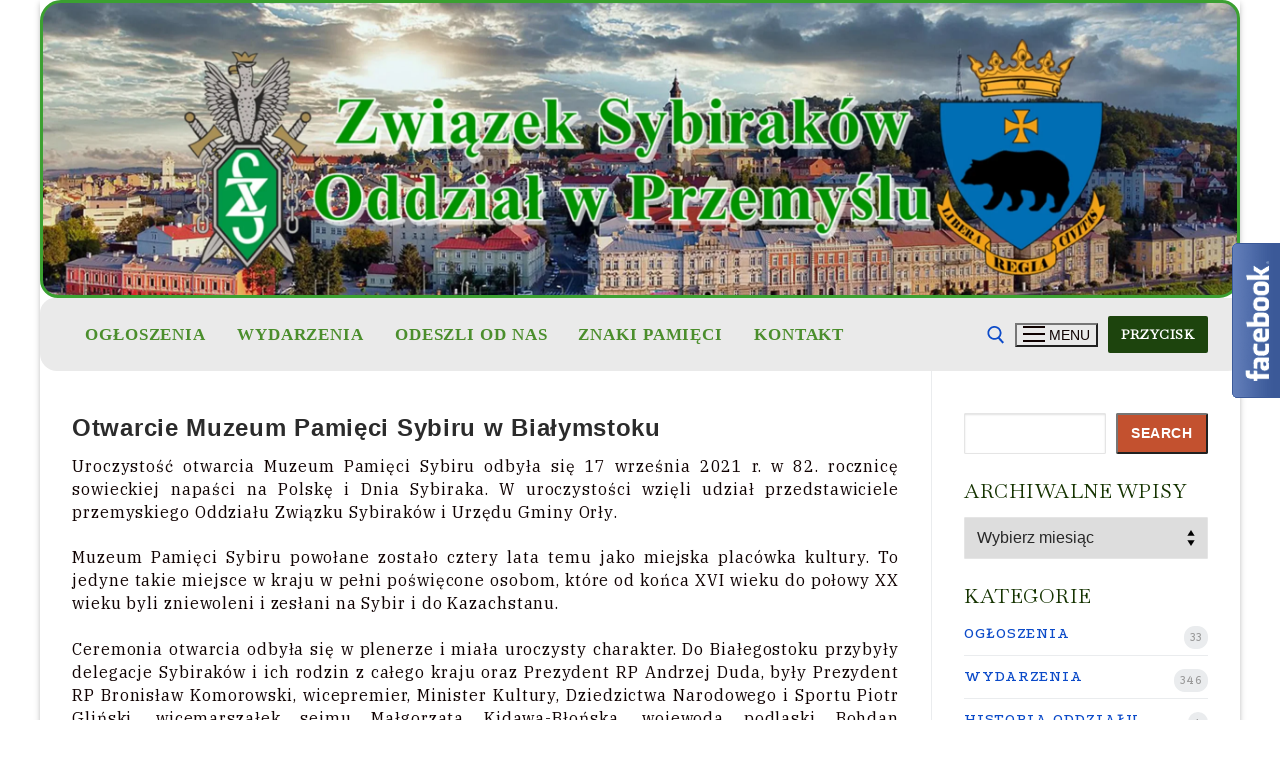

--- FILE ---
content_type: text/html; charset=UTF-8
request_url: http://sybiracy-przemysl.pl/2021/09/17/otwarcie-muzeum-pamieci-sybiru-w-bialymstoku/
body_size: 24794
content:
<!doctype html>
<html lang="pl-PL">
<head>
	<meta charset="UTF-8">
	<meta name="viewport" content="width=device-width, initial-scale=1, maximum-scale=10.0, user-scalable=yes">
	<link rel="profile" href="http://gmpg.org/xfn/11">
	<title>Otwarcie Muzeum Pamięci Sybiru w Białymstoku</title>
<meta name='robots' content='max-image-preview:large' />
	<style>img:is([sizes="auto" i], [sizes^="auto," i]) { contain-intrinsic-size: 3000px 1500px }</style>
	<link rel='dns-prefetch' href='//fonts.googleapis.com' />
<link rel="alternate" type="application/rss+xml" title=" &raquo; Kanał z wpisami" href="http://sybiracy-przemysl.pl/feed/" />
<link rel="alternate" type="application/rss+xml" title=" &raquo; Kanał z komentarzami" href="http://sybiracy-przemysl.pl/comments/feed/" />
<script type="text/javascript">
/* <![CDATA[ */
window._wpemojiSettings = {"baseUrl":"https:\/\/s.w.org\/images\/core\/emoji\/16.0.1\/72x72\/","ext":".png","svgUrl":"https:\/\/s.w.org\/images\/core\/emoji\/16.0.1\/svg\/","svgExt":".svg","source":{"concatemoji":"http:\/\/sybiracy-przemysl.pl\/wp-includes\/js\/wp-emoji-release.min.js?ver=6.8.3"}};
/*! This file is auto-generated */
!function(s,n){var o,i,e;function c(e){try{var t={supportTests:e,timestamp:(new Date).valueOf()};sessionStorage.setItem(o,JSON.stringify(t))}catch(e){}}function p(e,t,n){e.clearRect(0,0,e.canvas.width,e.canvas.height),e.fillText(t,0,0);var t=new Uint32Array(e.getImageData(0,0,e.canvas.width,e.canvas.height).data),a=(e.clearRect(0,0,e.canvas.width,e.canvas.height),e.fillText(n,0,0),new Uint32Array(e.getImageData(0,0,e.canvas.width,e.canvas.height).data));return t.every(function(e,t){return e===a[t]})}function u(e,t){e.clearRect(0,0,e.canvas.width,e.canvas.height),e.fillText(t,0,0);for(var n=e.getImageData(16,16,1,1),a=0;a<n.data.length;a++)if(0!==n.data[a])return!1;return!0}function f(e,t,n,a){switch(t){case"flag":return n(e,"\ud83c\udff3\ufe0f\u200d\u26a7\ufe0f","\ud83c\udff3\ufe0f\u200b\u26a7\ufe0f")?!1:!n(e,"\ud83c\udde8\ud83c\uddf6","\ud83c\udde8\u200b\ud83c\uddf6")&&!n(e,"\ud83c\udff4\udb40\udc67\udb40\udc62\udb40\udc65\udb40\udc6e\udb40\udc67\udb40\udc7f","\ud83c\udff4\u200b\udb40\udc67\u200b\udb40\udc62\u200b\udb40\udc65\u200b\udb40\udc6e\u200b\udb40\udc67\u200b\udb40\udc7f");case"emoji":return!a(e,"\ud83e\udedf")}return!1}function g(e,t,n,a){var r="undefined"!=typeof WorkerGlobalScope&&self instanceof WorkerGlobalScope?new OffscreenCanvas(300,150):s.createElement("canvas"),o=r.getContext("2d",{willReadFrequently:!0}),i=(o.textBaseline="top",o.font="600 32px Arial",{});return e.forEach(function(e){i[e]=t(o,e,n,a)}),i}function t(e){var t=s.createElement("script");t.src=e,t.defer=!0,s.head.appendChild(t)}"undefined"!=typeof Promise&&(o="wpEmojiSettingsSupports",i=["flag","emoji"],n.supports={everything:!0,everythingExceptFlag:!0},e=new Promise(function(e){s.addEventListener("DOMContentLoaded",e,{once:!0})}),new Promise(function(t){var n=function(){try{var e=JSON.parse(sessionStorage.getItem(o));if("object"==typeof e&&"number"==typeof e.timestamp&&(new Date).valueOf()<e.timestamp+604800&&"object"==typeof e.supportTests)return e.supportTests}catch(e){}return null}();if(!n){if("undefined"!=typeof Worker&&"undefined"!=typeof OffscreenCanvas&&"undefined"!=typeof URL&&URL.createObjectURL&&"undefined"!=typeof Blob)try{var e="postMessage("+g.toString()+"("+[JSON.stringify(i),f.toString(),p.toString(),u.toString()].join(",")+"));",a=new Blob([e],{type:"text/javascript"}),r=new Worker(URL.createObjectURL(a),{name:"wpTestEmojiSupports"});return void(r.onmessage=function(e){c(n=e.data),r.terminate(),t(n)})}catch(e){}c(n=g(i,f,p,u))}t(n)}).then(function(e){for(var t in e)n.supports[t]=e[t],n.supports.everything=n.supports.everything&&n.supports[t],"flag"!==t&&(n.supports.everythingExceptFlag=n.supports.everythingExceptFlag&&n.supports[t]);n.supports.everythingExceptFlag=n.supports.everythingExceptFlag&&!n.supports.flag,n.DOMReady=!1,n.readyCallback=function(){n.DOMReady=!0}}).then(function(){return e}).then(function(){var e;n.supports.everything||(n.readyCallback(),(e=n.source||{}).concatemoji?t(e.concatemoji):e.wpemoji&&e.twemoji&&(t(e.twemoji),t(e.wpemoji)))}))}((window,document),window._wpemojiSettings);
/* ]]> */
</script>
<link rel='stylesheet' id='dashicons-css' href='http://sybiracy-przemysl.pl/wp-includes/css/dashicons.min.css?ver=6.8.3' type='text/css' media='all' />
<link rel='stylesheet' id='post-views-counter-frontend-css' href='http://sybiracy-przemysl.pl/wp-content/plugins/post-views-counter/css/frontend.css?ver=1.7.3' type='text/css' media='all' />
<style id='wp-emoji-styles-inline-css' type='text/css'>

	img.wp-smiley, img.emoji {
		display: inline !important;
		border: none !important;
		box-shadow: none !important;
		height: 1em !important;
		width: 1em !important;
		margin: 0 0.07em !important;
		vertical-align: -0.1em !important;
		background: none !important;
		padding: 0 !important;
	}
</style>
<link rel='stylesheet' id='wp-block-library-css' href='http://sybiracy-przemysl.pl/wp-includes/css/dist/block-library/style.min.css?ver=6.8.3' type='text/css' media='all' />
<style id='classic-theme-styles-inline-css' type='text/css'>
/*! This file is auto-generated */
.wp-block-button__link{color:#fff;background-color:#32373c;border-radius:9999px;box-shadow:none;text-decoration:none;padding:calc(.667em + 2px) calc(1.333em + 2px);font-size:1.125em}.wp-block-file__button{background:#32373c;color:#fff;text-decoration:none}
</style>
<style id='global-styles-inline-css' type='text/css'>
:root{--wp--preset--aspect-ratio--square: 1;--wp--preset--aspect-ratio--4-3: 4/3;--wp--preset--aspect-ratio--3-4: 3/4;--wp--preset--aspect-ratio--3-2: 3/2;--wp--preset--aspect-ratio--2-3: 2/3;--wp--preset--aspect-ratio--16-9: 16/9;--wp--preset--aspect-ratio--9-16: 9/16;--wp--preset--color--black: #000000;--wp--preset--color--cyan-bluish-gray: #abb8c3;--wp--preset--color--white: #ffffff;--wp--preset--color--pale-pink: #f78da7;--wp--preset--color--vivid-red: #cf2e2e;--wp--preset--color--luminous-vivid-orange: #ff6900;--wp--preset--color--luminous-vivid-amber: #fcb900;--wp--preset--color--light-green-cyan: #7bdcb5;--wp--preset--color--vivid-green-cyan: #00d084;--wp--preset--color--pale-cyan-blue: #8ed1fc;--wp--preset--color--vivid-cyan-blue: #0693e3;--wp--preset--color--vivid-purple: #9b51e0;--wp--preset--gradient--vivid-cyan-blue-to-vivid-purple: linear-gradient(135deg,rgba(6,147,227,1) 0%,rgb(155,81,224) 100%);--wp--preset--gradient--light-green-cyan-to-vivid-green-cyan: linear-gradient(135deg,rgb(122,220,180) 0%,rgb(0,208,130) 100%);--wp--preset--gradient--luminous-vivid-amber-to-luminous-vivid-orange: linear-gradient(135deg,rgba(252,185,0,1) 0%,rgba(255,105,0,1) 100%);--wp--preset--gradient--luminous-vivid-orange-to-vivid-red: linear-gradient(135deg,rgba(255,105,0,1) 0%,rgb(207,46,46) 100%);--wp--preset--gradient--very-light-gray-to-cyan-bluish-gray: linear-gradient(135deg,rgb(238,238,238) 0%,rgb(169,184,195) 100%);--wp--preset--gradient--cool-to-warm-spectrum: linear-gradient(135deg,rgb(74,234,220) 0%,rgb(151,120,209) 20%,rgb(207,42,186) 40%,rgb(238,44,130) 60%,rgb(251,105,98) 80%,rgb(254,248,76) 100%);--wp--preset--gradient--blush-light-purple: linear-gradient(135deg,rgb(255,206,236) 0%,rgb(152,150,240) 100%);--wp--preset--gradient--blush-bordeaux: linear-gradient(135deg,rgb(254,205,165) 0%,rgb(254,45,45) 50%,rgb(107,0,62) 100%);--wp--preset--gradient--luminous-dusk: linear-gradient(135deg,rgb(255,203,112) 0%,rgb(199,81,192) 50%,rgb(65,88,208) 100%);--wp--preset--gradient--pale-ocean: linear-gradient(135deg,rgb(255,245,203) 0%,rgb(182,227,212) 50%,rgb(51,167,181) 100%);--wp--preset--gradient--electric-grass: linear-gradient(135deg,rgb(202,248,128) 0%,rgb(113,206,126) 100%);--wp--preset--gradient--midnight: linear-gradient(135deg,rgb(2,3,129) 0%,rgb(40,116,252) 100%);--wp--preset--font-size--small: 13px;--wp--preset--font-size--medium: 20px;--wp--preset--font-size--large: 36px;--wp--preset--font-size--x-large: 42px;--wp--preset--spacing--20: 0.44rem;--wp--preset--spacing--30: 0.67rem;--wp--preset--spacing--40: 1rem;--wp--preset--spacing--50: 1.5rem;--wp--preset--spacing--60: 2.25rem;--wp--preset--spacing--70: 3.38rem;--wp--preset--spacing--80: 5.06rem;--wp--preset--shadow--natural: 6px 6px 9px rgba(0, 0, 0, 0.2);--wp--preset--shadow--deep: 12px 12px 50px rgba(0, 0, 0, 0.4);--wp--preset--shadow--sharp: 6px 6px 0px rgba(0, 0, 0, 0.2);--wp--preset--shadow--outlined: 6px 6px 0px -3px rgba(255, 255, 255, 1), 6px 6px rgba(0, 0, 0, 1);--wp--preset--shadow--crisp: 6px 6px 0px rgba(0, 0, 0, 1);}:where(.is-layout-flex){gap: 0.5em;}:where(.is-layout-grid){gap: 0.5em;}body .is-layout-flex{display: flex;}.is-layout-flex{flex-wrap: wrap;align-items: center;}.is-layout-flex > :is(*, div){margin: 0;}body .is-layout-grid{display: grid;}.is-layout-grid > :is(*, div){margin: 0;}:where(.wp-block-columns.is-layout-flex){gap: 2em;}:where(.wp-block-columns.is-layout-grid){gap: 2em;}:where(.wp-block-post-template.is-layout-flex){gap: 1.25em;}:where(.wp-block-post-template.is-layout-grid){gap: 1.25em;}.has-black-color{color: var(--wp--preset--color--black) !important;}.has-cyan-bluish-gray-color{color: var(--wp--preset--color--cyan-bluish-gray) !important;}.has-white-color{color: var(--wp--preset--color--white) !important;}.has-pale-pink-color{color: var(--wp--preset--color--pale-pink) !important;}.has-vivid-red-color{color: var(--wp--preset--color--vivid-red) !important;}.has-luminous-vivid-orange-color{color: var(--wp--preset--color--luminous-vivid-orange) !important;}.has-luminous-vivid-amber-color{color: var(--wp--preset--color--luminous-vivid-amber) !important;}.has-light-green-cyan-color{color: var(--wp--preset--color--light-green-cyan) !important;}.has-vivid-green-cyan-color{color: var(--wp--preset--color--vivid-green-cyan) !important;}.has-pale-cyan-blue-color{color: var(--wp--preset--color--pale-cyan-blue) !important;}.has-vivid-cyan-blue-color{color: var(--wp--preset--color--vivid-cyan-blue) !important;}.has-vivid-purple-color{color: var(--wp--preset--color--vivid-purple) !important;}.has-black-background-color{background-color: var(--wp--preset--color--black) !important;}.has-cyan-bluish-gray-background-color{background-color: var(--wp--preset--color--cyan-bluish-gray) !important;}.has-white-background-color{background-color: var(--wp--preset--color--white) !important;}.has-pale-pink-background-color{background-color: var(--wp--preset--color--pale-pink) !important;}.has-vivid-red-background-color{background-color: var(--wp--preset--color--vivid-red) !important;}.has-luminous-vivid-orange-background-color{background-color: var(--wp--preset--color--luminous-vivid-orange) !important;}.has-luminous-vivid-amber-background-color{background-color: var(--wp--preset--color--luminous-vivid-amber) !important;}.has-light-green-cyan-background-color{background-color: var(--wp--preset--color--light-green-cyan) !important;}.has-vivid-green-cyan-background-color{background-color: var(--wp--preset--color--vivid-green-cyan) !important;}.has-pale-cyan-blue-background-color{background-color: var(--wp--preset--color--pale-cyan-blue) !important;}.has-vivid-cyan-blue-background-color{background-color: var(--wp--preset--color--vivid-cyan-blue) !important;}.has-vivid-purple-background-color{background-color: var(--wp--preset--color--vivid-purple) !important;}.has-black-border-color{border-color: var(--wp--preset--color--black) !important;}.has-cyan-bluish-gray-border-color{border-color: var(--wp--preset--color--cyan-bluish-gray) !important;}.has-white-border-color{border-color: var(--wp--preset--color--white) !important;}.has-pale-pink-border-color{border-color: var(--wp--preset--color--pale-pink) !important;}.has-vivid-red-border-color{border-color: var(--wp--preset--color--vivid-red) !important;}.has-luminous-vivid-orange-border-color{border-color: var(--wp--preset--color--luminous-vivid-orange) !important;}.has-luminous-vivid-amber-border-color{border-color: var(--wp--preset--color--luminous-vivid-amber) !important;}.has-light-green-cyan-border-color{border-color: var(--wp--preset--color--light-green-cyan) !important;}.has-vivid-green-cyan-border-color{border-color: var(--wp--preset--color--vivid-green-cyan) !important;}.has-pale-cyan-blue-border-color{border-color: var(--wp--preset--color--pale-cyan-blue) !important;}.has-vivid-cyan-blue-border-color{border-color: var(--wp--preset--color--vivid-cyan-blue) !important;}.has-vivid-purple-border-color{border-color: var(--wp--preset--color--vivid-purple) !important;}.has-vivid-cyan-blue-to-vivid-purple-gradient-background{background: var(--wp--preset--gradient--vivid-cyan-blue-to-vivid-purple) !important;}.has-light-green-cyan-to-vivid-green-cyan-gradient-background{background: var(--wp--preset--gradient--light-green-cyan-to-vivid-green-cyan) !important;}.has-luminous-vivid-amber-to-luminous-vivid-orange-gradient-background{background: var(--wp--preset--gradient--luminous-vivid-amber-to-luminous-vivid-orange) !important;}.has-luminous-vivid-orange-to-vivid-red-gradient-background{background: var(--wp--preset--gradient--luminous-vivid-orange-to-vivid-red) !important;}.has-very-light-gray-to-cyan-bluish-gray-gradient-background{background: var(--wp--preset--gradient--very-light-gray-to-cyan-bluish-gray) !important;}.has-cool-to-warm-spectrum-gradient-background{background: var(--wp--preset--gradient--cool-to-warm-spectrum) !important;}.has-blush-light-purple-gradient-background{background: var(--wp--preset--gradient--blush-light-purple) !important;}.has-blush-bordeaux-gradient-background{background: var(--wp--preset--gradient--blush-bordeaux) !important;}.has-luminous-dusk-gradient-background{background: var(--wp--preset--gradient--luminous-dusk) !important;}.has-pale-ocean-gradient-background{background: var(--wp--preset--gradient--pale-ocean) !important;}.has-electric-grass-gradient-background{background: var(--wp--preset--gradient--electric-grass) !important;}.has-midnight-gradient-background{background: var(--wp--preset--gradient--midnight) !important;}.has-small-font-size{font-size: var(--wp--preset--font-size--small) !important;}.has-medium-font-size{font-size: var(--wp--preset--font-size--medium) !important;}.has-large-font-size{font-size: var(--wp--preset--font-size--large) !important;}.has-x-large-font-size{font-size: var(--wp--preset--font-size--x-large) !important;}
:where(.wp-block-post-template.is-layout-flex){gap: 1.25em;}:where(.wp-block-post-template.is-layout-grid){gap: 1.25em;}
:where(.wp-block-columns.is-layout-flex){gap: 2em;}:where(.wp-block-columns.is-layout-grid){gap: 2em;}
:root :where(.wp-block-pullquote){font-size: 1.5em;line-height: 1.6;}
</style>
<link rel='stylesheet' id='contact-form-7-css' href='http://sybiracy-przemysl.pl/wp-content/plugins/contact-form-7/includes/css/styles.css?ver=6.1.4' type='text/css' media='all' />
<link rel='stylesheet' id='googlefonts-css' href='http://fonts.googleapis.com/css?family=Baskervville:400|IBM+Plex+Serif:400|Kavivanar:400|Podkova:500&subset=latin' type='text/css' media='all' />
<link rel='stylesheet' id='slb_core-css' href='http://sybiracy-przemysl.pl/wp-content/plugins/simple-lightbox/client/css/app.css?ver=2.9.4' type='text/css' media='all' />
<link rel='stylesheet' id='font-awesome-v6-css' href='http://sybiracy-przemysl.pl/wp-content/themes/customify/assets/fonts/fontawesome-v6/css/all.min.css?ver=5.0.0' type='text/css' media='all' />
<link rel='stylesheet' id='customify-google-font-css' href='//fonts.googleapis.com/css?family=Georama%3A100%2C200%2C300%2C400%2C500%2C600%2C700%2C800%2C900%2C100i%2C200i%2C300i%2C400i%2C500i%2C600i%2C700i%2C800i%2C900i%7CK2D%3A100%2C100i%2C200%2C200i%2C300%2C300i%2C400%2C400i%2C500%2C500i%2C600%2C600i%2C700%2C700i%2C800%2C800i&#038;display=swap&#038;ver=0.4.13' type='text/css' media='all' />
<link rel='stylesheet' id='customify-style-css' href='http://sybiracy-przemysl.pl/wp-content/themes/customify/style.min.css?ver=0.4.13' type='text/css' media='all' />
<style id='customify-style-inline-css' type='text/css'>
.customify-container, .layout-contained, .site-framed .site, .site-boxed .site { max-width: 1200px; } .main-layout-content .entry-content > .alignwide { width: calc( 1200px - 4em ); max-width: 100vw;  }#blog-posts .entry-inner  {color: #000000; text-decoration-color: #000000;border-top-left-radius: 0px;border-top-right-radius: 0px;border-bottom-right-radius: 0px;border-bottom-left-radius: 0px;} #blog-posts .entry-inner:hover  {color: #193a04; text-decoration-color: #193a04;border-top-left-radius: 2px;border-top-right-radius: 2px;border-bottom-right-radius: 2px;border-bottom-left-radius: 2px;} #blog-posts .posts-layout .entry-media {border-radius: 68px;}#blog-posts .entry-meta .sep {margin-left: calc( 19px / 2 ); margin-right: calc( 19px / 2 );}#blog-posts .entry-readmore a  {border-top-left-radius: 7px;border-top-right-radius: 7px;border-bottom-right-radius: 7px;border-bottom-left-radius: 7px;} #blog-posts .entry-readmore a:hover  {color: #3b7a22; text-decoration-color: #3b7a22;background-color: #ffffff;border-style: dashed;border-top-width: 1px;border-right-width: 1px;border-bottom-width: 1px;border-left-width: 1px;border-color: #ffffff;border-top-left-radius: 1px;border-top-right-radius: 1px;border-bottom-right-radius: 1px;border-bottom-left-radius: 1px;} .single-post .content-inner {max-width: 980px;}.header-top .header--row-inner,body:not(.fl-builder-edit) .button,body:not(.fl-builder-edit) button:not(.menu-mobile-toggle, .components-button, .customize-partial-edit-shortcut-button),body:not(.fl-builder-edit) input[type="button"]:not(.ed_button),button.button,input[type="button"]:not(.ed_button, .components-button, .customize-partial-edit-shortcut-button),input[type="reset"]:not(.components-button, .customize-partial-edit-shortcut-button),input[type="submit"]:not(.components-button, .customize-partial-edit-shortcut-button),.pagination .nav-links > *:hover,.pagination .nav-links span,.nav-menu-desktop.style-full-height .primary-menu-ul > li.current-menu-item > a,.nav-menu-desktop.style-full-height .primary-menu-ul > li.current-menu-ancestor > a,.nav-menu-desktop.style-full-height .primary-menu-ul > li > a:hover,.posts-layout .readmore-button:hover{    background-color: #1f7c16;}.posts-layout .readmore-button {color: #1f7c16;}.pagination .nav-links > *:hover,.pagination .nav-links span,.entry-single .tags-links a:hover,.entry-single .cat-links a:hover,.posts-layout .readmore-button,.posts-layout .readmore-button:hover{    border-color: #1f7c16;}.customify-builder-btn{    background-color: #1d440d;}body{    color: #0f0100;}abbr, acronym {    border-bottom-color: #0f0100;}a                {                    color: #0c4bc9;}a:hover,a:focus,.link-meta:hover, .link-meta a:hover{    color: #0224d1;}h2 + h3,.comments-area h2 + .comments-title,.h2 + h3,.comments-area .h2 + .comments-title,.page-breadcrumb {    border-top-color: #eaecee;}blockquote,.site-content .widget-area .menu li.current-menu-item > a:before{    border-left-color: #eaecee;}@media screen and (min-width: 64em) {    .comment-list .children li.comment {        border-left-color: #eaecee;    }    .comment-list .children li.comment:after {        background-color: #eaecee;    }}.page-titlebar, .page-breadcrumb,.posts-layout .entry-inner {    border-bottom-color: #eaecee;}.header-search-form .search-field,.entry-content .page-links a,.header-search-modal,.pagination .nav-links > *,.entry-footer .tags-links a, .entry-footer .cat-links a,.search .content-area article,.site-content .widget-area .menu li.current-menu-item > a,.posts-layout .entry-inner,.post-navigation .nav-links,article.comment .comment-meta,.widget-area .widget_pages li a, .widget-area .widget_categories li a, .widget-area .widget_archive li a, .widget-area .widget_meta li a, .widget-area .widget_nav_menu li a, .widget-area .widget_product_categories li a, .widget-area .widget_recent_entries li a, .widget-area .widget_rss li a,.widget-area .widget_recent_comments li{    border-color: #eaecee;}.header-search-modal::before {    border-top-color: #eaecee;    border-left-color: #eaecee;}@media screen and (min-width: 48em) {    .content-sidebar.sidebar_vertical_border .content-area {        border-right-color: #eaecee;    }    .sidebar-content.sidebar_vertical_border .content-area {        border-left-color: #eaecee;    }    .sidebar-sidebar-content.sidebar_vertical_border .sidebar-primary {        border-right-color: #eaecee;    }    .sidebar-sidebar-content.sidebar_vertical_border .sidebar-secondary {        border-right-color: #eaecee;    }    .content-sidebar-sidebar.sidebar_vertical_border .sidebar-primary {        border-left-color: #eaecee;    }    .content-sidebar-sidebar.sidebar_vertical_border .sidebar-secondary {        border-left-color: #eaecee;    }    .sidebar-content-sidebar.sidebar_vertical_border .content-area {        border-left-color: #eaecee;        border-right-color: #eaecee;    }    .sidebar-content-sidebar.sidebar_vertical_border .content-area {        border-left-color: #eaecee;        border-right-color: #eaecee;    }}article.comment .comment-post-author {background: #6d6d6d;}.pagination .nav-links > *,.link-meta,.link-meta a,.color-meta,.entry-single .tags-links:before,.entry-single .cats-links:before{    color: #6d6d6d;}h1, h2, h3, h4, h5, h6 { color: #125600;}.site-content .widget-title { color: #153300;}body {font-family: "Georama";font-style: normal;font-weight: 100;font-size: 16px;line-height: 23px;letter-spacing: 0.9px;}h1, h2, h3, h4, h5, h6, .h1, .h2, .h3, .h4, .h5, .h6 {font-family: "K2D";font-weight: 700;}.site-content .widget-title {font-size: 20px;line-height: 11px;letter-spacing: 0.5px;}.site-branding .site-title, .site-branding .site-title a {font-family: "Palatino";font-style: normal;text-transform: uppercase;font-size: 52px;line-height: 56px;letter-spacing: -1.2px;}.entry-content h1, .wp-block h1, .entry-single .entry-title {font-family: "Arial";font-size: 24px;line-height: 29px;letter-spacing: 0.7px;}.entry-content h2, .wp-block h2 {font-family: "Arial";font-size: 25px;line-height: 9px;letter-spacing: -8.3px;}.entry-content h3, .wp-block h3 {font-family: "Palatino";font-size: 13px;}.entry-content h4, .wp-block h4 {font-family: "Tahoma";font-size: 13px;}.entry-content h5, .wp-block h5 {font-family: "Palatino";}.entry-content h6, .wp-block h6 {font-family: "Arial";font-size: 19px;}#page-cover {background-image: url("http://sybiracy-przemysl.pl/wp-content/uploads/2023/08/cropped-cropped-cropped-cropped-cropped-Baner-strona-starowka-1-1.png?t=1695375781827");}#page-cover {background-repeat: repeat;}.header--row:not(.header--transparent).header-top .header--row-inner  {background-image: url("http://sybiracy-przemysl.pl/wp-content/uploads/2025/05/Baner-strona-starowka-z-opisem-2025-scaled.webp");-webkit-background-size: cover; -moz-background-size: cover; -o-background-size: cover; background-size: cover;background-position: center;background-repeat: repeat;border-style: solid;border-top-width: 3px;border-color: #3ba031;border-top-left-radius: 21px;border-top-right-radius: 18px;border-bottom-right-radius: 21px;border-bottom-left-radius: 18px;} .header--row:not(.header--transparent).header-main .header--row-inner  {background-color: #eaeaea;border-top-left-radius: 15px;border-bottom-right-radius: 12px;border-bottom-left-radius: 17px;} .header--row:not(.header--transparent).header-bottom .header--row-inner  {background-color: #ffffff;} #header-menu-sidebar-bg .menu li a:hover, #header-menu-sidebar-bg .item--html a:hover, #header-menu-sidebar-bg .cart-item-link:hover, #header-menu-sidebar-bg li.open-sub .nav-toggle-icon  {color: #52a02e; text-decoration-color: #52a02e;} .sub-menu .li-duplicator {display:none !important;}.header-search_icon-item .header-search-modal  {border-style: solid;} .header-search_icon-item .search-field  {border-style: solid;} .dark-mode .header-search_box-item .search-form-fields, .header-search_box-item .search-form-fields  {border-style: solid;} .builder-item--primary-menu .nav-icon-angle { width: 5px; height: 5px; }.builder-item--primary-menu .nav-menu-desktop .primary-menu-ul > li > a  {color: #4b8e2c; text-decoration-color: #4b8e2c;} .builder-item--primary-menu .nav-menu-desktop .primary-menu-ul > li > a,.builder-item-sidebar .primary-menu-sidebar .primary-menu-ul > li > a {font-family: "Palatino";font-style: normal;text-transform: capitalize;font-size: 17px;line-height: 14px;}#cb-row--footer-bottom .footer--row-inner {background-color: #2b4c17}body  {background-color: #FFFFFF;} .site-content .content-area  {background-color: #FFFFFF;} /* CSS for desktop */#sidebar-secondary, #sidebar-primary, #main {padding-top: -2px;padding-bottom: -2px;}#blog-posts .entry-inner  {margin-top: -20px;margin-right: 3px;margin-bottom: 19px;margin-left: 7px;padding-top: 8px;padding-right: 8px;padding-bottom: 8px;padding-left: 8px;} #blog-posts .posts-layout .entry .entry-media:not(.no-ratio) {padding-top: 39%;}#blog-posts .posts-layout .entry-media, #blog-posts .posts-layout.layout--blog_classic .entry-media {flex-basis: 69%; width: 69%;}#blog-posts .entry-readmore  {margin-top: 10px;margin-right: 8px;margin-bottom: 16px;margin-left: 31px;} #page-cover {text-align: center;}#page-cover .page-cover-inner {min-height: 300px;}#page-titlebar {text-align: left;}.header--row.header-top .customify-grid, .header--row.header-top .style-full-height .primary-menu-ul > li > a {min-height: 152px;}.header--row.header-main .customify-grid, .header--row.header-main .style-full-height .primary-menu-ul > li > a {min-height: 73px;}.header--row.header-bottom .customify-grid, .header--row.header-bottom .style-full-height .primary-menu-ul > li > a {min-height: 111px;}.header-menu-sidebar-inner {text-align: center;}.site-header .site-branding img { max-width: 400px; } .site-header .cb-row--mobile .site-branding img { width: 400px; }.header--row .builder-item--logo, .builder-item.builder-item--group .item--inner.builder-item--logo {margin-top: 44px;margin-right: 121px;margin-bottom: 192px;margin-left: 121px;}.header--row .builder-item--nav-icon, .builder-item.builder-item--group .item--inner.builder-item--nav-icon {margin-top: 2px;margin-right: 2px;margin-bottom: 2px;margin-left: 2px;}.header--row .builder-first--nav-icon {text-align: right;}.header-search_icon-item .search-submit {margin-left: -37px;}.header-search_box-item .search-form-fields {width: 0px;}.header-search_box-item .search-submit svg,.header-search_box-item .header-search-form button.search-submit svg {height: 16px; width: 16px;}.header-search_box-item .search-submit{margin-left: -40px;} .header-search_box-item .woo_bootster_search .search-submit{margin-left: -40px;} .header-search_box-item .header-search-form button.search-submit{margin-left:-40px;}.header--row .builder-first--primary-menu {text-align: right;}.related-post .related-thumbnail a { padding-top: 64%; } .related-post .related-thumbnail img { width: 100%;position: absolute; top: 0px; right: 0px; display: block; height: 100%; object-fit: cover; }/* CSS for tablet */@media screen and (max-width: 1024px) { #page-cover .page-cover-inner {min-height: 250px;}.header--row .builder-first--nav-icon {text-align: right;}.header-search_icon-item .search-submit {margin-left: -40px;}.header-search_box-item .search-submit{margin-left: -40px;} .header-search_box-item .woo_bootster_search .search-submit{margin-left: -40px;} .header-search_box-item .header-search-form button.search-submit{margin-left:-40px;} }/* CSS for mobile */@media screen and (max-width: 568px) { #blog-posts .posts-layout .entry .entry-media:not(.no-ratio) {padding-top: 53%;}#page-cover .page-cover-inner {min-height: 200px;}.header--row.header-top .customify-grid, .header--row.header-top .style-full-height .primary-menu-ul > li > a {min-height: 45px;}.header-menu-sidebar-inner {text-align: center;}.header--row .builder-item--logo, .builder-item.builder-item--group .item--inner.builder-item--logo {margin-top: 40px;margin-right: 33px;margin-bottom: 33px;margin-left: 34px;}.header--row .builder-first--nav-icon {text-align: right;}.header-search_icon-item .search-submit {margin-left: -40px;}.header-search_box-item .search-submit{margin-left: -40px;} .header-search_box-item .woo_bootster_search .search-submit{margin-left: -40px;} .header-search_box-item .header-search-form button.search-submit{margin-left:-40px;} }
</style>
<script type="text/javascript" src="http://sybiracy-przemysl.pl/wp-includes/js/jquery/jquery.min.js?ver=3.7.1" id="jquery-core-js"></script>
<script type="text/javascript" src="http://sybiracy-przemysl.pl/wp-includes/js/jquery/jquery-migrate.min.js?ver=3.4.1" id="jquery-migrate-js"></script>
<link rel="https://api.w.org/" href="http://sybiracy-przemysl.pl/wp-json/" /><link rel="alternate" title="JSON" type="application/json" href="http://sybiracy-przemysl.pl/wp-json/wp/v2/posts/4120" /><link rel="EditURI" type="application/rsd+xml" title="RSD" href="http://sybiracy-przemysl.pl/xmlrpc.php?rsd" />
<meta name="generator" content="WordPress 6.8.3" />
<link rel="canonical" href="http://sybiracy-przemysl.pl/2021/09/17/otwarcie-muzeum-pamieci-sybiru-w-bialymstoku/" />
<link rel='shortlink' href='http://sybiracy-przemysl.pl/?p=4120' />
<link rel="alternate" title="oEmbed (JSON)" type="application/json+oembed" href="http://sybiracy-przemysl.pl/wp-json/oembed/1.0/embed?url=http%3A%2F%2Fsybiracy-przemysl.pl%2F2021%2F09%2F17%2Fotwarcie-muzeum-pamieci-sybiru-w-bialymstoku%2F" />
<link rel="alternate" title="oEmbed (XML)" type="text/xml+oembed" href="http://sybiracy-przemysl.pl/wp-json/oembed/1.0/embed?url=http%3A%2F%2Fsybiracy-przemysl.pl%2F2021%2F09%2F17%2Fotwarcie-muzeum-pamieci-sybiru-w-bialymstoku%2F&#038;format=xml" />
<!-- Wpisz tutaj swoje skrypty --><style type='text/css' media='screen'>
	body{ font-family:"Baskervville", arial, sans-serif;}
	h1{ font-family:"Baskervville", arial, sans-serif;}
	h2{ font-family:"Baskervville", arial, sans-serif;}
	h3{ font-family:"Baskervville", arial, sans-serif;}
	h4{ font-family:"Baskervville", arial, sans-serif;}
	h5{ font-family:"Baskervville", arial, sans-serif;}
	h6{ font-family:"Baskervville", arial, sans-serif;}
	blockquote{ font-family:"IBM Plex Serif", arial, sans-serif;}
	p{ font-family:"IBM Plex Serif", arial, sans-serif;}
	h5{ font-family:"Kavivanar", arial, sans-serif;}
	h6{ font-family:"Kavivanar", arial, sans-serif;}
	li{ font-family:"Podkova", arial, sans-serif;}
</style>
<!-- fonts delivered by Wordpress Google Fonts, a plugin by Adrian3.com --></head>

<body class="wp-singular post-template-default single single-post postid-4120 single-format-standard wp-theme-customify content-sidebar main-layout-content-sidebar sidebar_vertical_border site-boxed menu_sidebar_slide_left">
<div id="page" class="site box-shadow">
	<a class="skip-link screen-reader-text" href="#site-content">Przejdź do treści</a>
	<a class="close is-size-medium  close-panel close-sidebar-panel" href="#">
        <span class="hamburger hamburger--squeeze is-active">
            <span class="hamburger-box">
              <span class="hamburger-inner"><span class="screen-reader-text">Menu</span></span>
            </span>
        </span>
        <span class="screen-reader-text">Zamknij</span>
        </a><header id="masthead" class="site-header header-v2"><div id="masthead-inner" class="site-header-inner">							<div  class="header-top header--row"  id="cb-row--header-top"  data-row-id="top"  data-show-on="desktop mobile">
								<div class="header--row-inner header-top-inner">
									<div class="customify-container">
										<div class="customify-grid  cb-row--desktop hide-on-mobile hide-on-tablet customify-grid-middle"><div class="row-v2 row-v2-top no-center no-right"><div class="col-v2 col-v2-left"><div class="item--inner builder-item--logo" data-section="title_tagline" data-item-id="logo" >		<div class="site-branding logo-">
			<div class="site-name-desc">						<p class="site-title">
							<a href="http://sybiracy-przemysl.pl/" rel="home"></a>
						</p>
						</div>		</div><!-- .site-branding -->
		</div></div></div></div><div class="cb-row--mobile hide-on-desktop customify-grid customify-grid-middle"><div class="row-v2 row-v2-top no-center no-right"><div class="col-v2 col-v2-left"><div class="item--inner builder-item--logo" data-section="title_tagline" data-item-id="logo" >		<div class="site-branding logo-">
			<div class="site-name-desc">						<p class="site-title">
							<a href="http://sybiracy-przemysl.pl/" rel="home"></a>
						</p>
						</div>		</div><!-- .site-branding -->
		</div></div></div></div>									</div>
								</div>
							</div>
														<div  class="header-main header--row"  id="cb-row--header-main"  data-row-id="main"  data-show-on="desktop mobile">
								<div class="header--row-inner header-main-inner">
									<div class="customify-container">
										<div class="customify-grid  cb-row--desktop hide-on-mobile hide-on-tablet customify-grid-middle"><div class="row-v2 row-v2-main no-center"><div class="col-v2 col-v2-left"><div class="item--inner builder-item--primary-menu has_menu" data-section="header_menu_primary" data-item-id="primary-menu" ><nav  id="site-navigation-main-desktop" class="site-navigation primary-menu primary-menu-main nav-menu-desktop primary-menu-desktop"><ul id="menu-menu-strony" class="primary-menu-ul menu nav-menu"><li id="menu-item--main-desktop-7976" class="menu-item menu-item-type-taxonomy menu-item-object-category menu-item-7976"><a href="http://sybiracy-przemysl.pl/category/ogloszenia/"><span class="link-before">OGŁOSZENIA</span></a></li>
<li id="menu-item--main-desktop-7978" class="menu-item menu-item-type-taxonomy menu-item-object-category current-post-ancestor current-menu-parent current-post-parent menu-item-7978"><a href="http://sybiracy-przemysl.pl/category/wydarzenia/"><span class="link-before">WYDARZENIA</span></a></li>
<li id="menu-item--main-desktop-7977" class="menu-item menu-item-type-taxonomy menu-item-object-category menu-item-7977"><a href="http://sybiracy-przemysl.pl/category/odeszli/"><span class="link-before">ODESZLI OD NAS</span></a></li>
<li id="menu-item--main-desktop-7982" class="menu-item menu-item-type-taxonomy menu-item-object-category menu-item-7982"><a href="http://sybiracy-przemysl.pl/category/znaki/"><span class="link-before">ZNAKI PAMIĘCI</span></a></li>
<li id="menu-item--main-desktop-7979" class="menu-item menu-item-type-taxonomy menu-item-object-category menu-item-7979"><a href="http://sybiracy-przemysl.pl/category/kontakt/"><span class="link-before">KONTAKT</span></a></li>
</ul></nav></div></div><div class="col-v2 col-v2-right"><div class="item--inner builder-item--search_icon" data-section="search_icon" data-item-id="search_icon" ><div class="header-search_icon-item item--search_icon">		<a class="search-icon" href="#" aria-label="otwórz narzędzie wyszukiwania">
			<span class="ic-search">
				<svg aria-hidden="true" focusable="false" role="presentation" xmlns="http://www.w3.org/2000/svg" width="20" height="21" viewBox="0 0 20 21">
					<path fill="currentColor" fill-rule="evenodd" d="M12.514 14.906a8.264 8.264 0 0 1-4.322 1.21C3.668 16.116 0 12.513 0 8.07 0 3.626 3.668.023 8.192.023c4.525 0 8.193 3.603 8.193 8.047 0 2.033-.769 3.89-2.035 5.307l4.999 5.552-1.775 1.597-5.06-5.62zm-4.322-.843c3.37 0 6.102-2.684 6.102-5.993 0-3.31-2.732-5.994-6.102-5.994S2.09 4.76 2.09 8.07c0 3.31 2.732 5.993 6.102 5.993z"></path>
				</svg>
			</span>
			<span class="ic-close">
				<svg version="1.1" id="Capa_1" xmlns="http://www.w3.org/2000/svg" xmlns:xlink="http://www.w3.org/1999/xlink" x="0px" y="0px" width="612px" height="612px" viewBox="0 0 612 612" fill="currentColor" style="enable-background:new 0 0 612 612;" xml:space="preserve"><g><g id="cross"><g><polygon points="612,36.004 576.521,0.603 306,270.608 35.478,0.603 0,36.004 270.522,306.011 0,575.997 35.478,611.397 306,341.411 576.521,611.397 612,575.997 341.459,306.011 " /></g></g></g><g></g><g></g><g></g><g></g><g></g><g></g><g></g><g></g><g></g><g></g><g></g><g></g><g></g><g></g><g></g></svg>
			</span>
			<span class="arrow-down"></span>
		</a>
		<div class="header-search-modal-wrapper">
			<form role="search" class="header-search-modal header-search-form" action="http://sybiracy-przemysl.pl/">
				<label>
					<span class="screen-reader-text">Szukaj:</span>
					<input type="search" class="search-field" placeholder="Szukaj ..." value="" name="s" title="Szukaj:" />
				</label>
				<button type="submit" class="search-submit" aria-label="prześlij wyszukiwanie">
					<svg aria-hidden="true" focusable="false" role="presentation" xmlns="http://www.w3.org/2000/svg" width="20" height="21" viewBox="0 0 20 21">
						<path fill="currentColor" fill-rule="evenodd" d="M12.514 14.906a8.264 8.264 0 0 1-4.322 1.21C3.668 16.116 0 12.513 0 8.07 0 3.626 3.668.023 8.192.023c4.525 0 8.193 3.603 8.193 8.047 0 2.033-.769 3.89-2.035 5.307l4.999 5.552-1.775 1.597-5.06-5.62zm-4.322-.843c3.37 0 6.102-2.684 6.102-5.993 0-3.31-2.732-5.994-6.102-5.994S2.09 4.76 2.09 8.07c0 3.31 2.732 5.993 6.102 5.993z"></path>
					</svg>
				</button>
			</form>
		</div>
		</div></div><div class="item--inner builder-item--nav-icon" data-section="header_menu_icon" data-item-id="nav-icon" >		<button type="button" class="menu-mobile-toggle item-button is-size-desktop-medium is-size-tablet-medium is-size-mobile-medium"  aria-label="nav icon">
			<span class="hamburger hamburger--squeeze">
				<span class="hamburger-box">
					<span class="hamburger-inner"></span>
				</span>
			</span>
			<span class="nav-icon--label hide-on-tablet hide-on-mobile">Menu</span></button>
		</div><div class="item--inner builder-item--button" data-section="header_button" data-item-id="button" ><a href="" class="item--button customify-btn customify-builder-btn is-icon-before">Przycisk</a></div></div></div></div><div class="cb-row--mobile hide-on-desktop customify-grid customify-grid-middle"><div class="row-v2 row-v2-main no-left no-center"><div class="col-v2 col-v2-right"><div class="item--inner builder-item--search_icon" data-section="search_icon" data-item-id="search_icon" ><div class="header-search_icon-item item--search_icon">		<a class="search-icon" href="#" aria-label="otwórz narzędzie wyszukiwania">
			<span class="ic-search">
				<svg aria-hidden="true" focusable="false" role="presentation" xmlns="http://www.w3.org/2000/svg" width="20" height="21" viewBox="0 0 20 21">
					<path fill="currentColor" fill-rule="evenodd" d="M12.514 14.906a8.264 8.264 0 0 1-4.322 1.21C3.668 16.116 0 12.513 0 8.07 0 3.626 3.668.023 8.192.023c4.525 0 8.193 3.603 8.193 8.047 0 2.033-.769 3.89-2.035 5.307l4.999 5.552-1.775 1.597-5.06-5.62zm-4.322-.843c3.37 0 6.102-2.684 6.102-5.993 0-3.31-2.732-5.994-6.102-5.994S2.09 4.76 2.09 8.07c0 3.31 2.732 5.993 6.102 5.993z"></path>
				</svg>
			</span>
			<span class="ic-close">
				<svg version="1.1" id="Capa_1" xmlns="http://www.w3.org/2000/svg" xmlns:xlink="http://www.w3.org/1999/xlink" x="0px" y="0px" width="612px" height="612px" viewBox="0 0 612 612" fill="currentColor" style="enable-background:new 0 0 612 612;" xml:space="preserve"><g><g id="cross"><g><polygon points="612,36.004 576.521,0.603 306,270.608 35.478,0.603 0,36.004 270.522,306.011 0,575.997 35.478,611.397 306,341.411 576.521,611.397 612,575.997 341.459,306.011 " /></g></g></g><g></g><g></g><g></g><g></g><g></g><g></g><g></g><g></g><g></g><g></g><g></g><g></g><g></g><g></g><g></g></svg>
			</span>
			<span class="arrow-down"></span>
		</a>
		<div class="header-search-modal-wrapper">
			<form role="search" class="header-search-modal header-search-form" action="http://sybiracy-przemysl.pl/">
				<label>
					<span class="screen-reader-text">Szukaj:</span>
					<input type="search" class="search-field" placeholder="Szukaj ..." value="" name="s" title="Szukaj:" />
				</label>
				<button type="submit" class="search-submit" aria-label="prześlij wyszukiwanie">
					<svg aria-hidden="true" focusable="false" role="presentation" xmlns="http://www.w3.org/2000/svg" width="20" height="21" viewBox="0 0 20 21">
						<path fill="currentColor" fill-rule="evenodd" d="M12.514 14.906a8.264 8.264 0 0 1-4.322 1.21C3.668 16.116 0 12.513 0 8.07 0 3.626 3.668.023 8.192.023c4.525 0 8.193 3.603 8.193 8.047 0 2.033-.769 3.89-2.035 5.307l4.999 5.552-1.775 1.597-5.06-5.62zm-4.322-.843c3.37 0 6.102-2.684 6.102-5.993 0-3.31-2.732-5.994-6.102-5.994S2.09 4.76 2.09 8.07c0 3.31 2.732 5.993 6.102 5.993z"></path>
					</svg>
				</button>
			</form>
		</div>
		</div></div><div class="item--inner builder-item--nav-icon" data-section="header_menu_icon" data-item-id="nav-icon" >		<button type="button" class="menu-mobile-toggle item-button is-size-desktop-medium is-size-tablet-medium is-size-mobile-medium"  aria-label="nav icon">
			<span class="hamburger hamburger--squeeze">
				<span class="hamburger-box">
					<span class="hamburger-inner"></span>
				</span>
			</span>
			<span class="nav-icon--label hide-on-tablet hide-on-mobile">Menu</span></button>
		</div></div></div></div>									</div>
								</div>
							</div>
							<div id="header-menu-sidebar" class="header-menu-sidebar menu-sidebar-panel"><div id="header-menu-sidebar-bg" class="header-menu-sidebar-bg"><div id="header-menu-sidebar-inner" class="header-menu-sidebar-inner"><div class="builder-item-sidebar mobile-item--search_box"><div class="item--inner" data-item-id="search_box" data-section="search_box"><div class="header-search_box-item item--search_box">		<form role="search" class="header-search-form " action="http://sybiracy-przemysl.pl/">
			<div class="search-form-fields">
				<span class="screen-reader-text">Szukaj:</span>
				
				<input type="search" class="search-field" placeholder="Szukaj ..." value="" name="s" title="Szukaj:" />

							</div>
			<button type="submit" class="search-submit" aria-label="Prześlij wyszukiwanie">
				<svg aria-hidden="true" focusable="false" role="presentation" xmlns="http://www.w3.org/2000/svg" width="20" height="21" viewBox="0 0 20 21">
					<path fill="currentColor" fill-rule="evenodd" d="M12.514 14.906a8.264 8.264 0 0 1-4.322 1.21C3.668 16.116 0 12.513 0 8.07 0 3.626 3.668.023 8.192.023c4.525 0 8.193 3.603 8.193 8.047 0 2.033-.769 3.89-2.035 5.307l4.999 5.552-1.775 1.597-5.06-5.62zm-4.322-.843c3.37 0 6.102-2.684 6.102-5.993 0-3.31-2.732-5.994-6.102-5.994S2.09 4.76 2.09 8.07c0 3.31 2.732 5.993 6.102 5.993z"></path>
				</svg>
			</button>
		</form>
		</div></div></div><div class="builder-item-sidebar mobile-item--primary-menu mobile-item--menu "><div class="item--inner" data-item-id="primary-menu" data-section="header_menu_primary"><nav  id="site-navigation-sidebar-mobile" class="site-navigation primary-menu primary-menu-sidebar nav-menu-mobile primary-menu-mobile"><ul id="menu-menu-strony" class="primary-menu-ul menu nav-menu"><li id="menu-item--sidebar-mobile-7976" class="menu-item menu-item-type-taxonomy menu-item-object-category menu-item-7976"><a href="http://sybiracy-przemysl.pl/category/ogloszenia/"><span class="link-before">OGŁOSZENIA</span></a></li>
<li id="menu-item--sidebar-mobile-7978" class="menu-item menu-item-type-taxonomy menu-item-object-category current-post-ancestor current-menu-parent current-post-parent menu-item-7978"><a href="http://sybiracy-przemysl.pl/category/wydarzenia/"><span class="link-before">WYDARZENIA</span></a></li>
<li id="menu-item--sidebar-mobile-7977" class="menu-item menu-item-type-taxonomy menu-item-object-category menu-item-7977"><a href="http://sybiracy-przemysl.pl/category/odeszli/"><span class="link-before">ODESZLI OD NAS</span></a></li>
<li id="menu-item--sidebar-mobile-7982" class="menu-item menu-item-type-taxonomy menu-item-object-category menu-item-7982"><a href="http://sybiracy-przemysl.pl/category/znaki/"><span class="link-before">ZNAKI PAMIĘCI</span></a></li>
<li id="menu-item--sidebar-mobile-7979" class="menu-item menu-item-type-taxonomy menu-item-object-category menu-item-7979"><a href="http://sybiracy-przemysl.pl/category/kontakt/"><span class="link-before">KONTAKT</span></a></li>
</ul></nav></div></div><div class="builder-item-sidebar mobile-item--button"><div class="item--inner" data-item-id="button" data-section="header_button"><a href="" class="item--button customify-btn customify-builder-btn is-icon-before">Przycisk</a></div></div></div></div></div></div></header>	<div id="site-content" class="site-content">
		<div class="customify-container">
			<div class="customify-grid">
				<main id="main" class="content-area customify-col-9_sm-12">
						<div class="content-inner">
				<article id="post-4120" class="entry entry-single post-4120 post type-post status-publish format-standard has-post-thumbnail hentry category-wydarzenia">
			<h1 class="entry-title entry--item h2">Otwarcie Muzeum Pamięci Sybiru w Białymstoku</h1>		<div class="entry-content entry--item">
			<p style="text-align: justify;">Uroczystość otwarcia Muzeum Pamięci Sybiru odbyła się 17 września 2021 r. w 82. rocznicę sowieckiej napaści na Polskę i Dnia Sybiraka. W uroczystości wzięli udział przedstawiciele przemyskiego Oddziału Związku Sybiraków i <strong>Urzędu Gminy Orły</strong>.</p>
<p style="text-align: justify;">Muzeum Pamięci Sybiru powołane zostało cztery lata temu jako miejska placówka kultury. To jedyne takie miejsce w kraju w pełni poświęcone osobom, które od końca XVI wieku do połowy XX wieku byli zniewoleni i zesłani na Sybir i do Kazachstanu.</p>
<p style="text-align: justify;">Ceremonia otwarcia odbyła się w plenerze i miała uroczysty charakter. Do Białegostoku przybyły delegacje Sybiraków i ich rodzin z całego kraju oraz Prezydent RP Andrzej Duda, były Prezydent RP Bronisław Komorowski, wicepremier, Minister Kultury, Dziedzictwa Narodowego i Sportu Piotr Gliński, wicemarszałek sejmu Małgorzata Kidawa-Błońska, wojewoda podlaski Bohdan Paszkowski, prezes Związku Sybiraków Kordian Borejko</p>
<p style="text-align: justify;">Uroczystość rozpoczęła się od złożenia meldunku przez ppłk Tomasza Fuka zastępcy dowódcy 18. białostockiego pułku rozpoznawczego, wciągnięciu Flagi Państwowej i odegraniu Hymnu Państwowego.</p>
<!--[if lt IE 9]><script>document.createElement('audio');</script><![endif]-->
<audio class="wp-audio-shortcode" id="audio-4120-1" preload="none" style="width: 100%;" controls="controls"><source type="audio/mpeg" src="http://sybiracy-przemysl.pl/wp-content/uploads/2021/09/210917_Bialystok-wstep.mp3?_=1" /><a href="http://sybiracy-przemysl.pl/wp-content/uploads/2021/09/210917_Bialystok-wstep.mp3">http://sybiracy-przemysl.pl/wp-content/uploads/2021/09/210917_Bialystok-wstep.mp3</a></audio>
<p style="text-align: justify;">Przybyłych powitał gospodarz miasta Białystok<br />
<a href="http://sybiracy-przemysl.pl/2021/09/17/otwarcie-muzeum-pamieci-sybiru-w-bialymstoku/otwarcie-muzeum-pamieci-sybiru-w-bialymstoku/" rel="attachment wp-att-4130" data-slb-active="1" data-slb-asset="2072529617" data-slb-internal="4130" data-slb-group="4120"><img decoding="async" class="alignleft wp-image-4130 size-thumbnail" src="http://sybiracy-przemysl.pl/wp-content/uploads/2021/09/DSC_0252-150x150.jpg" alt="" width="150" height="150" /></a></p>
<p>&nbsp;</p>
<p style="text-align: justify;">Tadeusz Truskolaski – Prezydent Miasta.</p>
<audio class="wp-audio-shortcode" id="audio-4120-2" preload="none" style="width: 100%;" controls="controls"><source type="audio/mpeg" src="http://sybiracy-przemysl.pl/wp-content/uploads/2021/09/210917_Tadeusz-Truskolawski.mp3?_=2" /><a href="http://sybiracy-przemysl.pl/wp-content/uploads/2021/09/210917_Tadeusz-Truskolawski.mp3">http://sybiracy-przemysl.pl/wp-content/uploads/2021/09/210917_Tadeusz-Truskolawski.mp3</a></audio>
<p style="text-align: justify;">O zabranie głosu został poproszony:<br />
<a href="http://sybiracy-przemysl.pl/2021/09/17/otwarcie-muzeum-pamieci-sybiru-w-bialymstoku/otwarcie-muzeum-pamieci-sybiru-w-bialymstoku-2/" rel="attachment wp-att-4131" data-slb-active="1" data-slb-asset="35172238" data-slb-internal="4131" data-slb-group="4120"><img decoding="async" class="size-thumbnail wp-image-4131 alignleft" src="http://sybiracy-przemysl.pl/wp-content/uploads/2021/09/DSC_0265-150x150.jpg" alt="" width="150" height="150" /></a></p>
<p>&nbsp;</p>
<p style="text-align: justify;">Prezydent RP Pan Andrzej Duda</p>
<audio class="wp-audio-shortcode" id="audio-4120-3" preload="none" style="width: 100%;" controls="controls"><source type="audio/mpeg" src="http://sybiracy-przemysl.pl/wp-content/uploads/2021/09/210917_Andrzej-Duda-Prezydent-RP.mp3?_=3" /><a href="http://sybiracy-przemysl.pl/wp-content/uploads/2021/09/210917_Andrzej-Duda-Prezydent-RP.mp3">http://sybiracy-przemysl.pl/wp-content/uploads/2021/09/210917_Andrzej-Duda-Prezydent-RP.mp3</a></audio>
<p style="text-align: justify;"><a href="http://sybiracy-przemysl.pl/2021/09/17/otwarcie-muzeum-pamieci-sybiru-w-bialymstoku/otwarcie-muzeum-pamieci-sybiru-w-bialymstoku-3/" rel="attachment wp-att-4132" data-slb-active="1" data-slb-asset="1347461785" data-slb-internal="4132" data-slb-group="4120"><img decoding="async" class="alignleft size-thumbnail wp-image-4132" src="http://sybiracy-przemysl.pl/wp-content/uploads/2021/09/DSC_0298-150x150.jpg" alt="" width="150" height="150" /></a></p>
<p>&nbsp;</p>
<p style="text-align: justify;"> były Prezydent RP Pan Bronisław Komorowski</p>
<audio class="wp-audio-shortcode" id="audio-4120-4" preload="none" style="width: 100%;" controls="controls"><source type="audio/mpeg" src="http://sybiracy-przemysl.pl/wp-content/uploads/2021/09/210917_Bronislaw-Komorowski-Prezydent-RP.mp3?_=4" /><a href="http://sybiracy-przemysl.pl/wp-content/uploads/2021/09/210917_Bronislaw-Komorowski-Prezydent-RP.mp3">http://sybiracy-przemysl.pl/wp-content/uploads/2021/09/210917_Bronislaw-Komorowski-Prezydent-RP.mp3</a></audio>
<p style="text-align: justify;"><a href="http://sybiracy-przemysl.pl/2021/09/17/otwarcie-muzeum-pamieci-sybiru-w-bialymstoku/otwarcie-muzeum-pamieci-sybiru-w-bialymstoku-4/" rel="attachment wp-att-4133" data-slb-active="1" data-slb-asset="1203998952" data-slb-internal="4133" data-slb-group="4120"><img loading="lazy" decoding="async" class="alignleft size-thumbnail wp-image-4133" src="http://sybiracy-przemysl.pl/wp-content/uploads/2021/09/DSC_0328-150x150.jpg" alt="" width="150" height="150" /></a></p>
<p>&nbsp;</p>
<p style="text-align: justify;"> wicemarszałek sejmu Pani Małgorzata Kidawa-Błońska</p>
<audio class="wp-audio-shortcode" id="audio-4120-5" preload="none" style="width: 100%;" controls="controls"><source type="audio/mpeg" src="http://sybiracy-przemysl.pl/wp-content/uploads/2021/09/210917_Malgorzata-Kidawa-Blonska.mp3?_=5" /><a href="http://sybiracy-przemysl.pl/wp-content/uploads/2021/09/210917_Malgorzata-Kidawa-Blonska.mp3">http://sybiracy-przemysl.pl/wp-content/uploads/2021/09/210917_Malgorzata-Kidawa-Blonska.mp3</a></audio>
<p style="text-align: justify;"><a href="http://sybiracy-przemysl.pl/2021/09/17/otwarcie-muzeum-pamieci-sybiru-w-bialymstoku/otwarcie-muzeum-pamieci-sybiru-w-bialymstoku-5/" rel="attachment wp-att-4137" data-slb-active="1" data-slb-asset="37240328" data-slb-internal="4137" data-slb-group="4120"><img loading="lazy" decoding="async" class="alignleft size-thumbnail wp-image-4137" src="http://sybiracy-przemysl.pl/wp-content/uploads/2021/09/DSC_0449-150x150.jpg" alt="" width="150" height="150" /></a></p>
<p>&nbsp;</p>
<p style="text-align: justify;">  prezes Związku Sybiraków Pan Kordian Borejko</p>
<audio class="wp-audio-shortcode" id="audio-4120-6" preload="none" style="width: 100%;" controls="controls"><source type="audio/mpeg" src="http://sybiracy-przemysl.pl/wp-content/uploads/2021/09/210917_Kordian-Borejko-prezez-Zwiazku-Sybirakow.mp3?_=6" /><a href="http://sybiracy-przemysl.pl/wp-content/uploads/2021/09/210917_Kordian-Borejko-prezez-Zwiazku-Sybirakow.mp3">http://sybiracy-przemysl.pl/wp-content/uploads/2021/09/210917_Kordian-Borejko-prezez-Zwiazku-Sybirakow.mp3</a></audio>
<p style="text-align: justify;"><a href="http://sybiracy-przemysl.pl/2021/09/17/otwarcie-muzeum-pamieci-sybiru-w-bialymstoku/otwarcie-muzeum-pamieci-sybiru-w-bialymstoku-6/" rel="attachment wp-att-4138" data-slb-active="1" data-slb-asset="1564463334" data-slb-internal="4138" data-slb-group="4120"><img loading="lazy" decoding="async" class="alignleft size-thumbnail wp-image-4138" src="http://sybiracy-przemysl.pl/wp-content/uploads/2021/09/DSC_0480-150x150.jpg" alt="" width="150" height="150" /></a></p>
<p>&nbsp;</p>
<p style="text-align: justify;">swoje wspomnienia z zesłania przedstawiła Pani Elżbieta Smułkowska pierwsza Ambasador RP na Białorusi.</p>
<audio class="wp-audio-shortcode" id="audio-4120-7" preload="none" style="width: 100%;" controls="controls"><source type="audio/mpeg" src="http://sybiracy-przemysl.pl/wp-content/uploads/2021/09/210917_Elzbieta-Smulkowa.mp3?_=7" /><a href="http://sybiracy-przemysl.pl/wp-content/uploads/2021/09/210917_Elzbieta-Smulkowa.mp3">http://sybiracy-przemysl.pl/wp-content/uploads/2021/09/210917_Elzbieta-Smulkowa.mp3</a></audio>
<p style="text-align: left;">Po przemówieniach rozpoczęła się ceremonia poświęcenia Muzeum Pamięci Sybiru.    <a href="http://sybiracy-przemysl.pl/2021/09/17/otwarcie-muzeum-pamieci-sybiru-w-bialymstoku/otwarcie-muzeum-pamieci-sybiru-w-bialymstoku-7/" rel="attachment wp-att-4139" data-slb-active="1" data-slb-asset="995482718" data-slb-internal="4139" data-slb-group="4120"><img loading="lazy" decoding="async" class="alignleft size-thumbnail wp-image-4139" src="http://sybiracy-przemysl.pl/wp-content/uploads/2021/09/DSC_0546-150x150.jpg" alt="" width="150" height="150" /></a></p>
<p>&nbsp;</p>
<p style="text-align: left;">  Odmówiono modlitwę międzywyznaniową</p>
<audio class="wp-audio-shortcode" id="audio-4120-8" preload="none" style="width: 100%;" controls="controls"><source type="audio/mpeg" src="http://sybiracy-przemysl.pl/wp-content/uploads/2021/09/210917_Modlitwa-ekumeniczna.mp3?_=8" /><a href="http://sybiracy-przemysl.pl/wp-content/uploads/2021/09/210917_Modlitwa-ekumeniczna.mp3">http://sybiracy-przemysl.pl/wp-content/uploads/2021/09/210917_Modlitwa-ekumeniczna.mp3</a></audio>
<p style="text-align: justify;">Podczas uroczystości został odczytany Apel Pamięci, oddano salwę honorową i odegrano Marsz Sybiraków.</p>
<audio class="wp-audio-shortcode" id="audio-4120-9" preload="none" style="width: 100%;" controls="controls"><source type="audio/mpeg" src="http://sybiracy-przemysl.pl/wp-content/uploads/2021/09/210917_Apel-Poleglych.mp3?_=9" /><a href="http://sybiracy-przemysl.pl/wp-content/uploads/2021/09/210917_Apel-Poleglych.mp3">http://sybiracy-przemysl.pl/wp-content/uploads/2021/09/210917_Apel-Poleglych.mp3</a></audio>
<p style="text-align: justify;">Nastąpiło uderzenie w dzwon braci Józefa i Bronisława Piłsudskich, który znajduje się na terenie parku pamięci przy muzeum. Dokonali tego Prezydent Miasta Białystok Pan Tadeusz Truskolaski i Pani Henryka Pagnieło – Sybiraczka.</p>
<p>Na zakończenie uroczystości został złożony wieniec przed pomnikiem Matki Sybiraczki.</p>
<figure id="attachment_4141" aria-describedby="caption-attachment-4141" style="width: 685px" class="wp-caption aligncenter"><a href="http://sybiracy-przemysl.pl/2021/09/17/otwarcie-muzeum-pamieci-sybiru-w-bialymstoku/otwarcie-muzeum-pamieci-sybiru-w-bialymstoku-8/" rel="attachment wp-att-4141" data-slb-active="1" data-slb-asset="950883135" data-slb-internal="4141" data-slb-group="4120"><img loading="lazy" decoding="async" class="wp-image-4141" src="http://sybiracy-przemysl.pl/wp-content/uploads/2021/09/DSC_0486.jpg" alt="" width="685" height="457" srcset="http://sybiracy-przemysl.pl/wp-content/uploads/2021/09/DSC_0486.jpg 1024w, http://sybiracy-przemysl.pl/wp-content/uploads/2021/09/DSC_0486-300x200.jpg 300w, http://sybiracy-przemysl.pl/wp-content/uploads/2021/09/DSC_0486-768x512.jpg 768w, http://sybiracy-przemysl.pl/wp-content/uploads/2021/09/DSC_0486-360x240.jpg 360w" sizes="auto, (max-width: 685px) 100vw, 685px" /></a><figcaption id="caption-attachment-4141" class="wp-caption-text">Od lewej: Wicemarszałek Sejmu Małgorzata Kidawa-Błońska, Prezes Związku Sybiraków Kordian Borejko, Prezydent RP Andrzej Duda, Henryka Pagnieło – Sybiraczka, Prezydent Miasta Białystok Tadeusz Truskolaski, były Prezydent RP Bronisław Komorowski</figcaption></figure>
<div id='gallery-1' class='gallery galleryid-4120 gallery-columns-3 gallery-size-full'><figure class='gallery-item'>
			<div class='gallery-icon landscape'>
				<a href="http://sybiracy-przemysl.pl/wp-content/uploads/2021/09/DSC_0176.jpg" data-slb-active="1" data-slb-asset="1428513257" data-slb-internal="0" data-slb-group="4120"><img loading="lazy" decoding="async" width="1026" height="684" src="http://sybiracy-przemysl.pl/wp-content/uploads/2021/09/DSC_0176.jpg" class="attachment-full size-full" alt="" srcset="http://sybiracy-przemysl.pl/wp-content/uploads/2021/09/DSC_0176.jpg 1026w, http://sybiracy-przemysl.pl/wp-content/uploads/2021/09/DSC_0176-300x200.jpg 300w, http://sybiracy-przemysl.pl/wp-content/uploads/2021/09/DSC_0176-1024x683.jpg 1024w, http://sybiracy-przemysl.pl/wp-content/uploads/2021/09/DSC_0176-768x512.jpg 768w, http://sybiracy-przemysl.pl/wp-content/uploads/2021/09/DSC_0176-360x240.jpg 360w" sizes="auto, (max-width: 1026px) 100vw, 1026px" /></a>
			</div></figure><figure class='gallery-item'>
			<div class='gallery-icon landscape'>
				<a href="http://sybiracy-przemysl.pl/wp-content/uploads/2021/09/DSC_0177.jpg" data-slb-active="1" data-slb-asset="112586871" data-slb-internal="0" data-slb-group="4120"><img loading="lazy" decoding="async" width="1024" height="683" src="http://sybiracy-przemysl.pl/wp-content/uploads/2021/09/DSC_0177.jpg" class="attachment-full size-full" alt="" srcset="http://sybiracy-przemysl.pl/wp-content/uploads/2021/09/DSC_0177.jpg 1024w, http://sybiracy-przemysl.pl/wp-content/uploads/2021/09/DSC_0177-300x200.jpg 300w, http://sybiracy-przemysl.pl/wp-content/uploads/2021/09/DSC_0177-768x512.jpg 768w, http://sybiracy-przemysl.pl/wp-content/uploads/2021/09/DSC_0177-360x240.jpg 360w" sizes="auto, (max-width: 1024px) 100vw, 1024px" /></a>
			</div></figure><figure class='gallery-item'>
			<div class='gallery-icon landscape'>
				<a href="http://sybiracy-przemysl.pl/wp-content/uploads/2021/09/DSC_0214.jpg" data-slb-active="1" data-slb-asset="1106573453" data-slb-internal="0" data-slb-group="4120"><img loading="lazy" decoding="async" width="1024" height="683" src="http://sybiracy-przemysl.pl/wp-content/uploads/2021/09/DSC_0214.jpg" class="attachment-full size-full" alt="" srcset="http://sybiracy-przemysl.pl/wp-content/uploads/2021/09/DSC_0214.jpg 1024w, http://sybiracy-przemysl.pl/wp-content/uploads/2021/09/DSC_0214-300x200.jpg 300w, http://sybiracy-przemysl.pl/wp-content/uploads/2021/09/DSC_0214-768x512.jpg 768w, http://sybiracy-przemysl.pl/wp-content/uploads/2021/09/DSC_0214-360x240.jpg 360w" sizes="auto, (max-width: 1024px) 100vw, 1024px" /></a>
			</div></figure><figure class='gallery-item'>
			<div class='gallery-icon landscape'>
				<a href="http://sybiracy-przemysl.pl/wp-content/uploads/2021/09/DSC_0218.jpg" data-slb-active="1" data-slb-asset="463039132" data-slb-internal="0" data-slb-group="4120"><img loading="lazy" decoding="async" width="1024" height="683" src="http://sybiracy-przemysl.pl/wp-content/uploads/2021/09/DSC_0218.jpg" class="attachment-full size-full" alt="" srcset="http://sybiracy-przemysl.pl/wp-content/uploads/2021/09/DSC_0218.jpg 1024w, http://sybiracy-przemysl.pl/wp-content/uploads/2021/09/DSC_0218-300x200.jpg 300w, http://sybiracy-przemysl.pl/wp-content/uploads/2021/09/DSC_0218-768x512.jpg 768w, http://sybiracy-przemysl.pl/wp-content/uploads/2021/09/DSC_0218-360x240.jpg 360w" sizes="auto, (max-width: 1024px) 100vw, 1024px" /></a>
			</div></figure><figure class='gallery-item'>
			<div class='gallery-icon landscape'>
				<a href="http://sybiracy-przemysl.pl/wp-content/uploads/2021/09/DSC_0471.jpg" data-slb-active="1" data-slb-asset="2022760336" data-slb-internal="0" data-slb-group="4120"><img loading="lazy" decoding="async" width="1024" height="683" src="http://sybiracy-przemysl.pl/wp-content/uploads/2021/09/DSC_0471.jpg" class="attachment-full size-full" alt="" srcset="http://sybiracy-przemysl.pl/wp-content/uploads/2021/09/DSC_0471.jpg 1024w, http://sybiracy-przemysl.pl/wp-content/uploads/2021/09/DSC_0471-300x200.jpg 300w, http://sybiracy-przemysl.pl/wp-content/uploads/2021/09/DSC_0471-768x512.jpg 768w, http://sybiracy-przemysl.pl/wp-content/uploads/2021/09/DSC_0471-360x240.jpg 360w" sizes="auto, (max-width: 1024px) 100vw, 1024px" /></a>
			</div></figure><figure class='gallery-item'>
			<div class='gallery-icon landscape'>
				<a href="http://sybiracy-przemysl.pl/wp-content/uploads/2021/09/DSC_0475.jpg" data-slb-active="1" data-slb-asset="1123415025" data-slb-internal="0" data-slb-group="4120"><img loading="lazy" decoding="async" width="1024" height="683" src="http://sybiracy-przemysl.pl/wp-content/uploads/2021/09/DSC_0475.jpg" class="attachment-full size-full" alt="" srcset="http://sybiracy-przemysl.pl/wp-content/uploads/2021/09/DSC_0475.jpg 1024w, http://sybiracy-przemysl.pl/wp-content/uploads/2021/09/DSC_0475-300x200.jpg 300w, http://sybiracy-przemysl.pl/wp-content/uploads/2021/09/DSC_0475-768x512.jpg 768w, http://sybiracy-przemysl.pl/wp-content/uploads/2021/09/DSC_0475-360x240.jpg 360w" sizes="auto, (max-width: 1024px) 100vw, 1024px" /></a>
			</div></figure>
		</div>

<div id='gallery-2' class='gallery galleryid-4120 gallery-columns-3 gallery-size-full'><figure class='gallery-item'>
			<div class='gallery-icon landscape'>
				<a href="http://sybiracy-przemysl.pl/wp-content/uploads/2021/09/DSC_0255.jpg" data-slb-active="1" data-slb-asset="1146813548" data-slb-internal="0" data-slb-group="4120"><img loading="lazy" decoding="async" width="685" height="457" src="http://sybiracy-przemysl.pl/wp-content/uploads/2021/09/DSC_0255.jpg" class="attachment-full size-full" alt="" srcset="http://sybiracy-przemysl.pl/wp-content/uploads/2021/09/DSC_0255.jpg 685w, http://sybiracy-przemysl.pl/wp-content/uploads/2021/09/DSC_0255-300x200.jpg 300w, http://sybiracy-przemysl.pl/wp-content/uploads/2021/09/DSC_0255-360x240.jpg 360w" sizes="auto, (max-width: 685px) 100vw, 685px" /></a>
			</div></figure><figure class='gallery-item'>
			<div class='gallery-icon landscape'>
				<a href="http://sybiracy-przemysl.pl/wp-content/uploads/2021/09/DSC_0277.jpg" data-slb-active="1" data-slb-asset="1383844834" data-slb-internal="0" data-slb-group="4120"><img loading="lazy" decoding="async" width="1024" height="683" src="http://sybiracy-przemysl.pl/wp-content/uploads/2021/09/DSC_0277.jpg" class="attachment-full size-full" alt="" srcset="http://sybiracy-przemysl.pl/wp-content/uploads/2021/09/DSC_0277.jpg 1024w, http://sybiracy-przemysl.pl/wp-content/uploads/2021/09/DSC_0277-300x200.jpg 300w, http://sybiracy-przemysl.pl/wp-content/uploads/2021/09/DSC_0277-768x512.jpg 768w, http://sybiracy-przemysl.pl/wp-content/uploads/2021/09/DSC_0277-360x240.jpg 360w" sizes="auto, (max-width: 1024px) 100vw, 1024px" /></a>
			</div></figure><figure class='gallery-item'>
			<div class='gallery-icon landscape'>
				<a href="http://sybiracy-przemysl.pl/wp-content/uploads/2021/09/DSC_0278.jpg" data-slb-active="1" data-slb-asset="711353596" data-slb-internal="0" data-slb-group="4120"><img loading="lazy" decoding="async" width="1024" height="683" src="http://sybiracy-przemysl.pl/wp-content/uploads/2021/09/DSC_0278.jpg" class="attachment-full size-full" alt="" srcset="http://sybiracy-przemysl.pl/wp-content/uploads/2021/09/DSC_0278.jpg 1024w, http://sybiracy-przemysl.pl/wp-content/uploads/2021/09/DSC_0278-300x200.jpg 300w, http://sybiracy-przemysl.pl/wp-content/uploads/2021/09/DSC_0278-768x512.jpg 768w, http://sybiracy-przemysl.pl/wp-content/uploads/2021/09/DSC_0278-360x240.jpg 360w" sizes="auto, (max-width: 1024px) 100vw, 1024px" /></a>
			</div></figure><figure class='gallery-item'>
			<div class='gallery-icon landscape'>
				<a href="http://sybiracy-przemysl.pl/wp-content/uploads/2021/09/DSC_0323.jpg" data-slb-active="1" data-slb-asset="18068575" data-slb-internal="0" data-slb-group="4120"><img loading="lazy" decoding="async" width="1024" height="683" src="http://sybiracy-przemysl.pl/wp-content/uploads/2021/09/DSC_0323.jpg" class="attachment-full size-full" alt="" srcset="http://sybiracy-przemysl.pl/wp-content/uploads/2021/09/DSC_0323.jpg 1024w, http://sybiracy-przemysl.pl/wp-content/uploads/2021/09/DSC_0323-300x200.jpg 300w, http://sybiracy-przemysl.pl/wp-content/uploads/2021/09/DSC_0323-768x512.jpg 768w, http://sybiracy-przemysl.pl/wp-content/uploads/2021/09/DSC_0323-360x240.jpg 360w" sizes="auto, (max-width: 1024px) 100vw, 1024px" /></a>
			</div></figure><figure class='gallery-item'>
			<div class='gallery-icon landscape'>
				<a href="http://sybiracy-przemysl.pl/wp-content/uploads/2021/09/DSC_0357.jpg" data-slb-active="1" data-slb-asset="1460722331" data-slb-internal="0" data-slb-group="4120"><img loading="lazy" decoding="async" width="1024" height="683" src="http://sybiracy-przemysl.pl/wp-content/uploads/2021/09/DSC_0357.jpg" class="attachment-full size-full" alt="" srcset="http://sybiracy-przemysl.pl/wp-content/uploads/2021/09/DSC_0357.jpg 1024w, http://sybiracy-przemysl.pl/wp-content/uploads/2021/09/DSC_0357-300x200.jpg 300w, http://sybiracy-przemysl.pl/wp-content/uploads/2021/09/DSC_0357-768x512.jpg 768w, http://sybiracy-przemysl.pl/wp-content/uploads/2021/09/DSC_0357-360x240.jpg 360w" sizes="auto, (max-width: 1024px) 100vw, 1024px" /></a>
			</div></figure><figure class='gallery-item'>
			<div class='gallery-icon landscape'>
				<a href="http://sybiracy-przemysl.pl/wp-content/uploads/2021/09/DSC_0379.jpg" data-slb-active="1" data-slb-asset="432780022" data-slb-internal="0" data-slb-group="4120"><img loading="lazy" decoding="async" width="1024" height="683" src="http://sybiracy-przemysl.pl/wp-content/uploads/2021/09/DSC_0379.jpg" class="attachment-full size-full" alt="" srcset="http://sybiracy-przemysl.pl/wp-content/uploads/2021/09/DSC_0379.jpg 1024w, http://sybiracy-przemysl.pl/wp-content/uploads/2021/09/DSC_0379-300x200.jpg 300w, http://sybiracy-przemysl.pl/wp-content/uploads/2021/09/DSC_0379-768x512.jpg 768w, http://sybiracy-przemysl.pl/wp-content/uploads/2021/09/DSC_0379-360x240.jpg 360w" sizes="auto, (max-width: 1024px) 100vw, 1024px" /></a>
			</div></figure><figure class='gallery-item'>
			<div class='gallery-icon landscape'>
				<a href="http://sybiracy-przemysl.pl/wp-content/uploads/2021/09/DSC_0380.jpg" data-slb-active="1" data-slb-asset="2080349185" data-slb-internal="0" data-slb-group="4120"><img loading="lazy" decoding="async" width="685" height="457" src="http://sybiracy-przemysl.pl/wp-content/uploads/2021/09/DSC_0380.jpg" class="attachment-full size-full" alt="" srcset="http://sybiracy-przemysl.pl/wp-content/uploads/2021/09/DSC_0380.jpg 685w, http://sybiracy-przemysl.pl/wp-content/uploads/2021/09/DSC_0380-300x200.jpg 300w, http://sybiracy-przemysl.pl/wp-content/uploads/2021/09/DSC_0380-360x240.jpg 360w" sizes="auto, (max-width: 685px) 100vw, 685px" /></a>
			</div></figure><figure class='gallery-item'>
			<div class='gallery-icon landscape'>
				<a href="http://sybiracy-przemysl.pl/wp-content/uploads/2021/09/DSC_0386.jpg" data-slb-active="1" data-slb-asset="703371717" data-slb-internal="0" data-slb-group="4120"><img loading="lazy" decoding="async" width="1024" height="683" src="http://sybiracy-przemysl.pl/wp-content/uploads/2021/09/DSC_0386.jpg" class="attachment-full size-full" alt="" srcset="http://sybiracy-przemysl.pl/wp-content/uploads/2021/09/DSC_0386.jpg 1024w, http://sybiracy-przemysl.pl/wp-content/uploads/2021/09/DSC_0386-300x200.jpg 300w, http://sybiracy-przemysl.pl/wp-content/uploads/2021/09/DSC_0386-768x512.jpg 768w, http://sybiracy-przemysl.pl/wp-content/uploads/2021/09/DSC_0386-360x240.jpg 360w" sizes="auto, (max-width: 1024px) 100vw, 1024px" /></a>
			</div></figure><figure class='gallery-item'>
			<div class='gallery-icon landscape'>
				<a href="http://sybiracy-przemysl.pl/wp-content/uploads/2021/09/DSC_0505.jpg" data-slb-active="1" data-slb-asset="1028819888" data-slb-internal="0" data-slb-group="4120"><img loading="lazy" decoding="async" width="1024" height="683" src="http://sybiracy-przemysl.pl/wp-content/uploads/2021/09/DSC_0505.jpg" class="attachment-full size-full" alt="" srcset="http://sybiracy-przemysl.pl/wp-content/uploads/2021/09/DSC_0505.jpg 1024w, http://sybiracy-przemysl.pl/wp-content/uploads/2021/09/DSC_0505-300x200.jpg 300w, http://sybiracy-przemysl.pl/wp-content/uploads/2021/09/DSC_0505-768x512.jpg 768w, http://sybiracy-przemysl.pl/wp-content/uploads/2021/09/DSC_0505-360x240.jpg 360w" sizes="auto, (max-width: 1024px) 100vw, 1024px" /></a>
			</div></figure>
		</div>

<p style="text-align: center;">Link do galerii zdjęć: <a href="https://photos.app.goo.gl/X9NktN7FbNcoyLiv8" target="_blank" rel="noopener">https://photos.app.goo.gl/X9NktN7FbNcoyLiv8</a></p>
<p><a href="http://sybiracy-przemysl.pl/2021/09/17/otwarcie-muzeum-pamieci-sybiru-w-bialymstoku/otwarcie-muzeum-pamieci-sybiru-w-bialymstoku-18/" rel="attachment wp-att-4154" data-slb-active="1" data-slb-asset="78979971" data-slb-internal="4154" data-slb-group="4120"><img loading="lazy" decoding="async" class="size-full wp-image-4154 aligncenter" src="http://sybiracy-przemysl.pl/wp-content/uploads/2021/09/DSC_0584.jpg" alt="" width="685" height="457" srcset="http://sybiracy-przemysl.pl/wp-content/uploads/2021/09/DSC_0584.jpg 685w, http://sybiracy-przemysl.pl/wp-content/uploads/2021/09/DSC_0584-300x200.jpg 300w, http://sybiracy-przemysl.pl/wp-content/uploads/2021/09/DSC_0584-360x240.jpg 360w" sizes="auto, (max-width: 685px) 100vw, 685px" /></a><a href="http://sybiracy-przemysl.pl/2021/09/17/otwarcie-muzeum-pamieci-sybiru-w-bialymstoku/otwarcie-muzeum-pamieci-sybiru-w-bialymstoku-19/" rel="attachment wp-att-4155" data-slb-active="1" data-slb-asset="1647393971" data-slb-internal="4155" data-slb-group="4120"><img loading="lazy" decoding="async" class="wp-image-4155 aligncenter" src="http://sybiracy-przemysl.pl/wp-content/uploads/2021/09/DSC_0610-683x1024.jpg" alt="" width="685" height="1028" srcset="http://sybiracy-przemysl.pl/wp-content/uploads/2021/09/DSC_0610-683x1024.jpg 683w, http://sybiracy-przemysl.pl/wp-content/uploads/2021/09/DSC_0610-200x300.jpg 200w, http://sybiracy-przemysl.pl/wp-content/uploads/2021/09/DSC_0610-768x1152.jpg 768w, http://sybiracy-przemysl.pl/wp-content/uploads/2021/09/DSC_0610.jpg 1024w" sizes="auto, (max-width: 685px) 100vw, 685px" /></a></p>
<figure id="attachment_4156" aria-describedby="caption-attachment-4156" style="width: 685px" class="wp-caption aligncenter"><a href="http://sybiracy-przemysl.pl/2021/09/17/otwarcie-muzeum-pamieci-sybiru-w-bialymstoku/otwarcie-muzeum-pamieci-sybiru-w-bialymstoku-20/" rel="attachment wp-att-4156" data-slb-active="1" data-slb-asset="469928319" data-slb-internal="4156" data-slb-group="4120"><img loading="lazy" decoding="async" class="size-full wp-image-4156" src="http://sybiracy-przemysl.pl/wp-content/uploads/2021/09/DSC_0611.jpg" alt="" width="685" height="457" srcset="http://sybiracy-przemysl.pl/wp-content/uploads/2021/09/DSC_0611.jpg 685w, http://sybiracy-przemysl.pl/wp-content/uploads/2021/09/DSC_0611-300x200.jpg 300w, http://sybiracy-przemysl.pl/wp-content/uploads/2021/09/DSC_0611-360x240.jpg 360w" sizes="auto, (max-width: 685px) 100vw, 685px" /></a><figcaption id="caption-attachment-4156" class="wp-caption-text">Uderzenia w dzwon dokonują: Prezydent Białegostoku Tadeusz Truskolaski i Sybiraczka Henryka Pagniello</figcaption></figure>
<figure id="attachment_4157" aria-describedby="caption-attachment-4157" style="width: 685px" class="wp-caption aligncenter"><a href="http://sybiracy-przemysl.pl/2021/09/17/otwarcie-muzeum-pamieci-sybiru-w-bialymstoku/otwarcie-muzeum-pamieci-sybiru-w-bialymstoku-21/" rel="attachment wp-att-4157" data-slb-active="1" data-slb-asset="1714960038" data-slb-internal="4157" data-slb-group="4120"><img loading="lazy" decoding="async" class="wp-image-4157" src="http://sybiracy-przemysl.pl/wp-content/uploads/2021/09/DSC_0638.jpg" alt="" width="685" height="457" srcset="http://sybiracy-przemysl.pl/wp-content/uploads/2021/09/DSC_0638.jpg 1024w, http://sybiracy-przemysl.pl/wp-content/uploads/2021/09/DSC_0638-300x200.jpg 300w, http://sybiracy-przemysl.pl/wp-content/uploads/2021/09/DSC_0638-768x512.jpg 768w, http://sybiracy-przemysl.pl/wp-content/uploads/2021/09/DSC_0638-360x240.jpg 360w" sizes="auto, (max-width: 685px) 100vw, 685px" /></a><figcaption id="caption-attachment-4157" class="wp-caption-text">Przedstawiciele władz państwowych, samorządowych i Związku Sybiraków składa wieniec przy pomniku Matki Sybiraczki w Białymstoku. Od lewej: Bronisław Komorowski – były Prezydent RP, Tadeusz Truskolaski – Prezydent Białegostoku, Henryka Pagniello – Sybiraczka i Prezydent RP Andrzej Duda</figcaption></figure>
<figure id="attachment_4158" aria-describedby="caption-attachment-4158" style="width: 685px" class="wp-caption aligncenter"><a href="http://sybiracy-przemysl.pl/2021/09/17/otwarcie-muzeum-pamieci-sybiru-w-bialymstoku/otwarcie-muzeum-pamieci-sybiru-w-bialymstoku-22/" rel="attachment wp-att-4158" data-slb-active="1" data-slb-asset="111278757" data-slb-internal="4158" data-slb-group="4120"><img loading="lazy" decoding="async" class="size-full wp-image-4158" src="http://sybiracy-przemysl.pl/wp-content/uploads/2021/09/DSC_0674.jpg" alt="" width="685" height="457" srcset="http://sybiracy-przemysl.pl/wp-content/uploads/2021/09/DSC_0674.jpg 685w, http://sybiracy-przemysl.pl/wp-content/uploads/2021/09/DSC_0674-300x200.jpg 300w, http://sybiracy-przemysl.pl/wp-content/uploads/2021/09/DSC_0674-360x240.jpg 360w" sizes="auto, (max-width: 685px) 100vw, 685px" /></a><figcaption id="caption-attachment-4158" class="wp-caption-text">Na torach znicze zapalają: Prezydent RP Andrzej Duda i Prezydent Białegostoku Tadeusz Truskolaski</figcaption></figure>
<figure id="attachment_4159" aria-describedby="caption-attachment-4159" style="width: 685px" class="wp-caption aligncenter"><a href="http://sybiracy-przemysl.pl/2021/09/17/otwarcie-muzeum-pamieci-sybiru-w-bialymstoku/dsc_0675/" rel="attachment wp-att-4159" data-slb-active="1" data-slb-asset="1736117618" data-slb-internal="4159" data-slb-group="4120"><img loading="lazy" decoding="async" class="wp-image-4159" src="http://sybiracy-przemysl.pl/wp-content/uploads/2021/09/DSC_0675.jpg" alt="" width="685" height="457" srcset="http://sybiracy-przemysl.pl/wp-content/uploads/2021/09/DSC_0675.jpg 1024w, http://sybiracy-przemysl.pl/wp-content/uploads/2021/09/DSC_0675-300x200.jpg 300w, http://sybiracy-przemysl.pl/wp-content/uploads/2021/09/DSC_0675-768x512.jpg 768w, http://sybiracy-przemysl.pl/wp-content/uploads/2021/09/DSC_0675-360x240.jpg 360w" sizes="auto, (max-width: 685px) 100vw, 685px" /></a><figcaption id="caption-attachment-4159" class="wp-caption-text">Delegacja z przemyskiego Oddziału Związku Sybiraków przy pomniku Matki Sybiraczki w Białymstoku. Od lewej: Marian Boczar, Jadwiga Maszczak, Bożena Stępka, Krystyna Hańczuk, Katarzyna Boczar, Józef Motowidło, Jan Janusz</figcaption></figure>
<p style="text-align: center;"><iframe loading="lazy" src="//www.youtube.com/embed/VQcsy85geeQ" width="560" height="314" allowfullscreen="allowfullscreen"></iframe></p>
<p style="text-align: center;"><strong>Materiał filmowy przygotowany przez miasto Białystok</strong></p>
<p>&nbsp;</p>
<div class="post-views content-post post-4120 entry-meta load-static">
				<span class="post-views-icon dashicons dashicons-chart-bar"></span> <span class="post-views-label">Post Views:</span> <span class="post-views-count">326</span>
			</div>		</div><!-- .entry-content -->
					<div class="entry-meta entry--item text-uppercase text-xsmall link-meta">
				<span class="meta-item posted-on"><a href="http://sybiracy-przemysl.pl/2021/09/17/otwarcie-muzeum-pamieci-sybiru-w-bialymstoku/" rel="bookmark"><i class="fa fa-clock-o" aria-hidden="true"></i> <time class="entry-date published" datetime="2021-09-17T15:38:32+01:00">17 września 2021</time></a></span><span class="sep">2</span><span class="meta-item meta-cat"><a href="http://sybiracy-przemysl.pl/category/wydarzenia/" rel="tag"><i class="fa fa-folder-open-o" aria-hidden="true"></i> WYDARZENIA</a></span>			</div><!-- .entry-meta -->
			<div class="entry-post-navigation entry--item">
	<nav class="navigation post-navigation" aria-label="Wpisy">
		<h2 class="screen-reader-text">Nawigacja wpisu</h2>
		<div class="nav-links"><div class="nav-previous"><a href="http://sybiracy-przemysl.pl/2021/09/15/ustawa-o-kombatantach-oraz-niektorych-osobach-bedacych-ofiarami-represji-wojennych-i-okresu-powojennego-tekst-jednolity/" rel="prev"><span class="meta-nav text-uppercase text-xsmall color-meta" aria-hidden="true">Poprzedni</span> <span class="screen-reader-text">Poprzedni wpis:</span> <span class="post-title text-large">Ustawa o kombatantach oraz niektórych osobach będących ofiarami represji wojennych i okresu powojennego &#8211; tekst jednolity</span></a></div><div class="nav-next"><a href="http://sybiracy-przemysl.pl/2021/09/17/pierwszy-dzien-otwarcia-muzeum-pamieci-sybiru-zwiedzanie-wystawy/" rel="next"><span class="meta-nav text-uppercase text-xsmall color-meta" aria-hidden="true">Następny</span> <span class="screen-reader-text">Następny wpis:</span> <span class="post-title text-large">Pierwszy dzień otwarcia Muzeum Pamięci Sybiru &#8211; zwiedzanie wystawy</span></a></div></div>
	</nav></div><div class="entry--item entry-related related-grid img-pos-top "><h4 class="related-post-title">Podobne wpisy</h4><div class="related-posts customify-grid-3_sm-3}_xs-1}">				<article class="related-post customify-col post-17625 post type-post status-publish format-standard has-post-thumbnail hentry category-wydarzenia">
				<div class="related-thumbnail has-thumb">
					<a href="http://sybiracy-przemysl.pl/2026/01/23/jaselka-w-wykonaniu-dzieci-z-przedszkola-nr-14/" title="Jasełka w wykonaniu dzieci z przedszkola Nr 14" rel="bookmark" class="plain_color">					<img width="700" height="395" src="http://sybiracy-przemysl.pl/wp-content/uploads/2026/01/2026_IMG_20260123_155457-700x395.webp" class="attachment-medium size-medium wp-post-image" alt="" decoding="async" loading="lazy" srcset="http://sybiracy-przemysl.pl/wp-content/uploads/2026/01/2026_IMG_20260123_155457-700x395.webp 700w, http://sybiracy-przemysl.pl/wp-content/uploads/2026/01/2026_IMG_20260123_155457-768x434.webp 768w, http://sybiracy-przemysl.pl/wp-content/uploads/2026/01/2026_IMG_20260123_155457.webp 1013w" sizes="auto, (max-width: 700px) 100vw, 700px" />					</a>
				</div>
				<div class="related-body">
					<h2 class="entry-title entry--item"><a href="http://sybiracy-przemysl.pl/2026/01/23/jaselka-w-wykonaniu-dzieci-z-przedszkola-nr-14/" title="Jasełka w wykonaniu dzieci z przedszkola Nr 14" rel="bookmark" class="plain_color">Jasełka w wykonaniu dzieci z przedszkola Nr 14</a></h2>			<div class="entry-meta entry--item text-uppercase text-xsmall link-meta">
				<span class="meta-item posted-on"><a href="http://sybiracy-przemysl.pl/2026/01/23/jaselka-w-wykonaniu-dzieci-z-przedszkola-nr-14/" rel="bookmark"><i class="fa fa-clock-o" aria-hidden="true"></i> <time class="entry-date published updated" datetime="2026-01-23T20:21:43+01:00">23 stycznia 2026</time></a></span>			</div><!-- .entry-meta -->
							</div>
				</article>				<article class="related-post customify-col post-17577 post type-post status-publish format-standard has-post-thumbnail hentry category-wydarzenia">
				<div class="related-thumbnail has-thumb">
					<a href="http://sybiracy-przemysl.pl/2025/12/22/17577/" title="Podsumowanie akcji Podkarpacka paczka dla Kombatanta" rel="bookmark" class="plain_color">					<img width="700" height="467" src="http://sybiracy-przemysl.pl/wp-content/uploads/2025/12/2025.12.22-Rzeszow-700x467.jpg" class="attachment-medium size-medium wp-post-image" alt="" decoding="async" loading="lazy" srcset="http://sybiracy-przemysl.pl/wp-content/uploads/2025/12/2025.12.22-Rzeszow-700x467.jpg 700w, http://sybiracy-przemysl.pl/wp-content/uploads/2025/12/2025.12.22-Rzeszow-1024x683.jpg 1024w, http://sybiracy-przemysl.pl/wp-content/uploads/2025/12/2025.12.22-Rzeszow-768x512.jpg 768w, http://sybiracy-przemysl.pl/wp-content/uploads/2025/12/2025.12.22-Rzeszow-1536x1024.jpg 1536w, http://sybiracy-przemysl.pl/wp-content/uploads/2025/12/2025.12.22-Rzeszow.jpg 2048w" sizes="auto, (max-width: 700px) 100vw, 700px" />					</a>
				</div>
				<div class="related-body">
					<h2 class="entry-title entry--item"><a href="http://sybiracy-przemysl.pl/2025/12/22/17577/" title="Podsumowanie akcji Podkarpacka paczka dla Kombatanta" rel="bookmark" class="plain_color">Podsumowanie akcji Podkarpacka paczka dla Kombatanta</a></h2>			<div class="entry-meta entry--item text-uppercase text-xsmall link-meta">
				<span class="meta-item posted-on"><a href="http://sybiracy-przemysl.pl/2025/12/22/17577/" rel="bookmark"><i class="fa fa-clock-o" aria-hidden="true"></i> <time class="entry-date published" datetime="2025-12-22T19:11:59+01:00">22 grudnia 2025</time></a></span>			</div><!-- .entry-meta -->
							</div>
				</article>				<article class="related-post customify-col post-17525 post type-post status-publish format-standard has-post-thumbnail hentry category-wydarzenia">
				<div class="related-thumbnail has-thumb">
					<a href="http://sybiracy-przemysl.pl/2025/12/21/rodacy-bohaterom-swiateczne-paczki-dla-kombatanta-gest-pamieci-i-wdziecznosci/" title="„Rodacy – Bohaterom” &#8211; Świąteczne paczki dla kombatanta – gest pamięci i wdzięczności." rel="bookmark" class="plain_color">					<img width="505" height="700" src="http://sybiracy-przemysl.pl/wp-content/uploads/2025/12/Rodacy-Bohaterom-505x700.webp" class="attachment-medium size-medium wp-post-image" alt="" decoding="async" loading="lazy" srcset="http://sybiracy-przemysl.pl/wp-content/uploads/2025/12/Rodacy-Bohaterom-505x700.webp 505w, http://sybiracy-przemysl.pl/wp-content/uploads/2025/12/Rodacy-Bohaterom.webp 554w" sizes="auto, (max-width: 505px) 100vw, 505px" />					</a>
				</div>
				<div class="related-body">
					<h2 class="entry-title entry--item"><a href="http://sybiracy-przemysl.pl/2025/12/21/rodacy-bohaterom-swiateczne-paczki-dla-kombatanta-gest-pamieci-i-wdziecznosci/" title="„Rodacy – Bohaterom” &#8211; Świąteczne paczki dla kombatanta – gest pamięci i wdzięczności." rel="bookmark" class="plain_color">„Rodacy – Bohaterom” &#8211; Świąteczne paczki dla kombatanta – gest pamięci i wdzięczności.</a></h2>			<div class="entry-meta entry--item text-uppercase text-xsmall link-meta">
				<span class="meta-item posted-on"><a href="http://sybiracy-przemysl.pl/2025/12/21/rodacy-bohaterom-swiateczne-paczki-dla-kombatanta-gest-pamieci-i-wdziecznosci/" rel="bookmark"><i class="fa fa-clock-o" aria-hidden="true"></i> <time class="entry-date published" datetime="2025-12-21T17:46:37+01:00">21 grudnia 2025</time></a></span>			</div><!-- .entry-meta -->
							</div>
				</article>				<article class="related-post customify-col post-17505 post type-post status-publish format-standard has-post-thumbnail hentry category-wydarzenia">
				<div class="related-thumbnail has-thumb">
					<a href="http://sybiracy-przemysl.pl/2025/12/20/dziekczynienie-za-25-lat-poslugi-biskupiej-abp-adama-szala/" title="Dziękczynienie za 25 lat posługi biskupiej abp. Adama Szala" rel="bookmark" class="plain_color">					<img width="700" height="526" src="http://sybiracy-przemysl.pl/wp-content/uploads/2025/12/2025_SDB_8685-700x526.webp" class="attachment-medium size-medium wp-post-image" alt="" decoding="async" loading="lazy" srcset="http://sybiracy-przemysl.pl/wp-content/uploads/2025/12/2025_SDB_8685-700x526.webp 700w, http://sybiracy-przemysl.pl/wp-content/uploads/2025/12/2025_SDB_8685-768x577.webp 768w, http://sybiracy-przemysl.pl/wp-content/uploads/2025/12/2025_SDB_8685.webp 906w" sizes="auto, (max-width: 700px) 100vw, 700px" />					</a>
				</div>
				<div class="related-body">
					<h2 class="entry-title entry--item"><a href="http://sybiracy-przemysl.pl/2025/12/20/dziekczynienie-za-25-lat-poslugi-biskupiej-abp-adama-szala/" title="Dziękczynienie za 25 lat posługi biskupiej abp. Adama Szala" rel="bookmark" class="plain_color">Dziękczynienie za 25 lat posługi biskupiej abp. Adama Szala</a></h2>			<div class="entry-meta entry--item text-uppercase text-xsmall link-meta">
				<span class="meta-item posted-on"><a href="http://sybiracy-przemysl.pl/2025/12/20/dziekczynienie-za-25-lat-poslugi-biskupiej-abp-adama-szala/" rel="bookmark"><i class="fa fa-clock-o" aria-hidden="true"></i> <time class="entry-date published updated" datetime="2025-12-20T13:54:49+01:00">20 grudnia 2025</time></a></span>			</div><!-- .entry-meta -->
							</div>
				</article>				<article class="related-post customify-col post-17456 post type-post status-publish format-standard has-post-thumbnail hentry category-wydarzenia">
				<div class="related-thumbnail has-thumb">
					<a href="http://sybiracy-przemysl.pl/2025/12/05/iv-miedzypokoleniowe-spotkanie-upamietniajace-losy-zeslancow-sybiru/" title="IV Międzypokoleniowe spotkanie upamiętniające losy Zesłańców Sybiru" rel="bookmark" class="plain_color">					<img width="700" height="526" src="http://sybiracy-przemysl.pl/wp-content/uploads/2025/12/2025_SDB_8440-700x526.webp" class="attachment-medium size-medium wp-post-image" alt="" decoding="async" loading="lazy" srcset="http://sybiracy-przemysl.pl/wp-content/uploads/2025/12/2025_SDB_8440-700x526.webp 700w, http://sybiracy-przemysl.pl/wp-content/uploads/2025/12/2025_SDB_8440-768x577.webp 768w, http://sybiracy-przemysl.pl/wp-content/uploads/2025/12/2025_SDB_8440.webp 906w" sizes="auto, (max-width: 700px) 100vw, 700px" />					</a>
				</div>
				<div class="related-body">
					<h2 class="entry-title entry--item"><a href="http://sybiracy-przemysl.pl/2025/12/05/iv-miedzypokoleniowe-spotkanie-upamietniajace-losy-zeslancow-sybiru/" title="IV Międzypokoleniowe spotkanie upamiętniające losy Zesłańców Sybiru" rel="bookmark" class="plain_color">IV Międzypokoleniowe spotkanie upamiętniające losy Zesłańców Sybiru</a></h2>			<div class="entry-meta entry--item text-uppercase text-xsmall link-meta">
				<span class="meta-item posted-on"><a href="http://sybiracy-przemysl.pl/2025/12/05/iv-miedzypokoleniowe-spotkanie-upamietniajace-losy-zeslancow-sybiru/" rel="bookmark"><i class="fa fa-clock-o" aria-hidden="true"></i> <time class="entry-date published" datetime="2025-12-05T21:35:59+01:00">5 grudnia 2025</time></a></span>			</div><!-- .entry-meta -->
							</div>
				</article>				<article class="related-post customify-col post-17413 post type-post status-publish format-standard has-post-thumbnail hentry category-wydarzenia">
				<div class="related-thumbnail has-thumb">
					<a href="http://sybiracy-przemysl.pl/2025/11/13/obchody-swieta-niepodleglosci-w-przedszkolu-nr-14-im-czytelnikow-zycia-przemyskiego/" title="Obchody Święta Niepodległości w Przedszkolu Nr 14 im. Czytelników Życia Przemyskiego" rel="bookmark" class="plain_color">					<img width="700" height="428" src="http://sybiracy-przemysl.pl/wp-content/uploads/2025/11/Przedszkole-Nr-14-700x428.webp" class="attachment-medium size-medium wp-post-image" alt="" decoding="async" loading="lazy" srcset="http://sybiracy-przemysl.pl/wp-content/uploads/2025/11/Przedszkole-Nr-14-700x428.webp 700w, http://sybiracy-przemysl.pl/wp-content/uploads/2025/11/Przedszkole-Nr-14-1024x627.webp 1024w, http://sybiracy-przemysl.pl/wp-content/uploads/2025/11/Przedszkole-Nr-14-768x470.webp 768w, http://sybiracy-przemysl.pl/wp-content/uploads/2025/11/Przedszkole-Nr-14-1536x940.webp 1536w, http://sybiracy-przemysl.pl/wp-content/uploads/2025/11/Przedszkole-Nr-14-2048x1254.webp 2048w" sizes="auto, (max-width: 700px) 100vw, 700px" />					</a>
				</div>
				<div class="related-body">
					<h2 class="entry-title entry--item"><a href="http://sybiracy-przemysl.pl/2025/11/13/obchody-swieta-niepodleglosci-w-przedszkolu-nr-14-im-czytelnikow-zycia-przemyskiego/" title="Obchody Święta Niepodległości w Przedszkolu Nr 14 im. Czytelników Życia Przemyskiego" rel="bookmark" class="plain_color">Obchody Święta Niepodległości w Przedszkolu Nr 14 im. Czytelników Życia Przemyskiego</a></h2>			<div class="entry-meta entry--item text-uppercase text-xsmall link-meta">
				<span class="meta-item posted-on"><a href="http://sybiracy-przemysl.pl/2025/11/13/obchody-swieta-niepodleglosci-w-przedszkolu-nr-14-im-czytelnikow-zycia-przemyskiego/" rel="bookmark"><i class="fa fa-clock-o" aria-hidden="true"></i> <time class="entry-date published" datetime="2025-11-13T18:17:42+01:00">13 listopada 2025</time></a></span>			</div><!-- .entry-meta -->
							</div>
				</article></div></div>		</article>
			</div><!-- #.content-inner -->
              			</main><!-- #main -->
			<aside id="sidebar-primary" class="sidebar-primary customify-col-3_sm-12">
	<div class="sidebar-primary-inner sidebar-inner widget-area">
		<section id="block-73" class="widget widget_block widget_search"><form role="search" method="get" action="http://sybiracy-przemysl.pl/" class="wp-block-search__button-inside wp-block-search__text-button wp-block-search"    ><label class="wp-block-search__label" for="wp-block-search__input-1" >Search</label><div class="wp-block-search__inside-wrapper " ><input class="wp-block-search__input" id="wp-block-search__input-1" placeholder="" value="" type="search" name="s" required /><button aria-label="Search" class="wp-block-search__button wp-element-button" type="submit" >Search</button></div></form></section><section id="archives-20" class="widget widget_archive"><h4 class="widget-title">Archiwalne wpisy</h4>		<label class="screen-reader-text" for="archives-dropdown-20">Archiwalne wpisy</label>
		<select id="archives-dropdown-20" name="archive-dropdown">
			
			<option value="">Wybierz miesiąc</option>
				<option value='http://sybiracy-przemysl.pl/2026/01/'> styczeń 2026 &nbsp;(1)</option>
	<option value='http://sybiracy-przemysl.pl/2025/12/'> grudzień 2025 &nbsp;(4)</option>
	<option value='http://sybiracy-przemysl.pl/2025/11/'> listopad 2025 &nbsp;(6)</option>
	<option value='http://sybiracy-przemysl.pl/2025/09/'> wrzesień 2025 &nbsp;(7)</option>
	<option value='http://sybiracy-przemysl.pl/2025/08/'> sierpień 2025 &nbsp;(3)</option>
	<option value='http://sybiracy-przemysl.pl/2025/07/'> lipiec 2025 &nbsp;(1)</option>
	<option value='http://sybiracy-przemysl.pl/2025/06/'> czerwiec 2025 &nbsp;(3)</option>
	<option value='http://sybiracy-przemysl.pl/2025/05/'> maj 2025 &nbsp;(2)</option>
	<option value='http://sybiracy-przemysl.pl/2025/04/'> kwiecień 2025 &nbsp;(2)</option>
	<option value='http://sybiracy-przemysl.pl/2025/03/'> marzec 2025 &nbsp;(7)</option>
	<option value='http://sybiracy-przemysl.pl/2025/02/'> luty 2025 &nbsp;(4)</option>
	<option value='http://sybiracy-przemysl.pl/2025/01/'> styczeń 2025 &nbsp;(1)</option>
	<option value='http://sybiracy-przemysl.pl/2024/12/'> grudzień 2024 &nbsp;(6)</option>
	<option value='http://sybiracy-przemysl.pl/2024/11/'> listopad 2024 &nbsp;(3)</option>
	<option value='http://sybiracy-przemysl.pl/2024/10/'> październik 2024 &nbsp;(2)</option>
	<option value='http://sybiracy-przemysl.pl/2024/09/'> wrzesień 2024 &nbsp;(6)</option>
	<option value='http://sybiracy-przemysl.pl/2024/08/'> sierpień 2024 &nbsp;(2)</option>
	<option value='http://sybiracy-przemysl.pl/2024/07/'> lipiec 2024 &nbsp;(3)</option>
	<option value='http://sybiracy-przemysl.pl/2024/06/'> czerwiec 2024 &nbsp;(1)</option>
	<option value='http://sybiracy-przemysl.pl/2024/05/'> maj 2024 &nbsp;(4)</option>
	<option value='http://sybiracy-przemysl.pl/2024/04/'> kwiecień 2024 &nbsp;(3)</option>
	<option value='http://sybiracy-przemysl.pl/2024/03/'> marzec 2024 &nbsp;(2)</option>
	<option value='http://sybiracy-przemysl.pl/2024/02/'> luty 2024 &nbsp;(4)</option>
	<option value='http://sybiracy-przemysl.pl/2024/01/'> styczeń 2024 &nbsp;(1)</option>
	<option value='http://sybiracy-przemysl.pl/2023/12/'> grudzień 2023 &nbsp;(5)</option>
	<option value='http://sybiracy-przemysl.pl/2023/11/'> listopad 2023 &nbsp;(5)</option>
	<option value='http://sybiracy-przemysl.pl/2023/10/'> październik 2023 &nbsp;(1)</option>
	<option value='http://sybiracy-przemysl.pl/2023/09/'> wrzesień 2023 &nbsp;(12)</option>
	<option value='http://sybiracy-przemysl.pl/2023/08/'> sierpień 2023 &nbsp;(3)</option>
	<option value='http://sybiracy-przemysl.pl/2023/07/'> lipiec 2023 &nbsp;(2)</option>
	<option value='http://sybiracy-przemysl.pl/2023/06/'> czerwiec 2023 &nbsp;(1)</option>
	<option value='http://sybiracy-przemysl.pl/2023/05/'> maj 2023 &nbsp;(3)</option>
	<option value='http://sybiracy-przemysl.pl/2023/04/'> kwiecień 2023 &nbsp;(4)</option>
	<option value='http://sybiracy-przemysl.pl/2023/03/'> marzec 2023 &nbsp;(2)</option>
	<option value='http://sybiracy-przemysl.pl/2023/02/'> luty 2023 &nbsp;(7)</option>
	<option value='http://sybiracy-przemysl.pl/2023/01/'> styczeń 2023 &nbsp;(3)</option>
	<option value='http://sybiracy-przemysl.pl/2022/12/'> grudzień 2022 &nbsp;(4)</option>
	<option value='http://sybiracy-przemysl.pl/2022/11/'> listopad 2022 &nbsp;(4)</option>
	<option value='http://sybiracy-przemysl.pl/2022/10/'> październik 2022 &nbsp;(2)</option>
	<option value='http://sybiracy-przemysl.pl/2022/09/'> wrzesień 2022 &nbsp;(17)</option>
	<option value='http://sybiracy-przemysl.pl/2022/08/'> sierpień 2022 &nbsp;(4)</option>
	<option value='http://sybiracy-przemysl.pl/2022/07/'> lipiec 2022 &nbsp;(3)</option>
	<option value='http://sybiracy-przemysl.pl/2022/06/'> czerwiec 2022 &nbsp;(4)</option>
	<option value='http://sybiracy-przemysl.pl/2022/05/'> maj 2022 &nbsp;(3)</option>
	<option value='http://sybiracy-przemysl.pl/2022/04/'> kwiecień 2022 &nbsp;(2)</option>
	<option value='http://sybiracy-przemysl.pl/2022/02/'> luty 2022 &nbsp;(13)</option>
	<option value='http://sybiracy-przemysl.pl/2022/01/'> styczeń 2022 &nbsp;(1)</option>
	<option value='http://sybiracy-przemysl.pl/2021/12/'> grudzień 2021 &nbsp;(5)</option>
	<option value='http://sybiracy-przemysl.pl/2021/11/'> listopad 2021 &nbsp;(6)</option>
	<option value='http://sybiracy-przemysl.pl/2021/10/'> październik 2021 &nbsp;(6)</option>
	<option value='http://sybiracy-przemysl.pl/2021/09/'> wrzesień 2021 &nbsp;(7)</option>
	<option value='http://sybiracy-przemysl.pl/2021/08/'> sierpień 2021 &nbsp;(4)</option>
	<option value='http://sybiracy-przemysl.pl/2021/07/'> lipiec 2021 &nbsp;(5)</option>
	<option value='http://sybiracy-przemysl.pl/2021/06/'> czerwiec 2021 &nbsp;(2)</option>
	<option value='http://sybiracy-przemysl.pl/2021/05/'> maj 2021 &nbsp;(5)</option>
	<option value='http://sybiracy-przemysl.pl/2021/04/'> kwiecień 2021 &nbsp;(3)</option>
	<option value='http://sybiracy-przemysl.pl/2021/03/'> marzec 2021 &nbsp;(3)</option>
	<option value='http://sybiracy-przemysl.pl/2021/02/'> luty 2021 &nbsp;(7)</option>
	<option value='http://sybiracy-przemysl.pl/2021/01/'> styczeń 2021 &nbsp;(2)</option>
	<option value='http://sybiracy-przemysl.pl/2020/12/'> grudzień 2020 &nbsp;(4)</option>
	<option value='http://sybiracy-przemysl.pl/2020/11/'> listopad 2020 &nbsp;(11)</option>
	<option value='http://sybiracy-przemysl.pl/2020/10/'> październik 2020 &nbsp;(2)</option>
	<option value='http://sybiracy-przemysl.pl/2020/09/'> wrzesień 2020 &nbsp;(10)</option>
	<option value='http://sybiracy-przemysl.pl/2020/08/'> sierpień 2020 &nbsp;(7)</option>
	<option value='http://sybiracy-przemysl.pl/2020/07/'> lipiec 2020 &nbsp;(4)</option>
	<option value='http://sybiracy-przemysl.pl/2020/06/'> czerwiec 2020 &nbsp;(1)</option>
	<option value='http://sybiracy-przemysl.pl/2020/05/'> maj 2020 &nbsp;(4)</option>
	<option value='http://sybiracy-przemysl.pl/2020/04/'> kwiecień 2020 &nbsp;(1)</option>
	<option value='http://sybiracy-przemysl.pl/2020/03/'> marzec 2020 &nbsp;(7)</option>
	<option value='http://sybiracy-przemysl.pl/2020/02/'> luty 2020 &nbsp;(13)</option>
	<option value='http://sybiracy-przemysl.pl/2020/01/'> styczeń 2020 &nbsp;(4)</option>
	<option value='http://sybiracy-przemysl.pl/2019/12/'> grudzień 2019 &nbsp;(8)</option>
	<option value='http://sybiracy-przemysl.pl/2019/11/'> listopad 2019 &nbsp;(2)</option>
	<option value='http://sybiracy-przemysl.pl/2019/10/'> październik 2019 &nbsp;(2)</option>
	<option value='http://sybiracy-przemysl.pl/2019/09/'> wrzesień 2019 &nbsp;(14)</option>
	<option value='http://sybiracy-przemysl.pl/2019/08/'> sierpień 2019 &nbsp;(3)</option>
	<option value='http://sybiracy-przemysl.pl/2019/07/'> lipiec 2019 &nbsp;(1)</option>
	<option value='http://sybiracy-przemysl.pl/2019/06/'> czerwiec 2019 &nbsp;(7)</option>
	<option value='http://sybiracy-przemysl.pl/2019/05/'> maj 2019 &nbsp;(3)</option>
	<option value='http://sybiracy-przemysl.pl/2019/04/'> kwiecień 2019 &nbsp;(4)</option>
	<option value='http://sybiracy-przemysl.pl/2019/03/'> marzec 2019 &nbsp;(2)</option>
	<option value='http://sybiracy-przemysl.pl/2019/02/'> luty 2019 &nbsp;(4)</option>
	<option value='http://sybiracy-przemysl.pl/2019/01/'> styczeń 2019 &nbsp;(4)</option>
	<option value='http://sybiracy-przemysl.pl/2018/12/'> grudzień 2018 &nbsp;(3)</option>
	<option value='http://sybiracy-przemysl.pl/2018/11/'> listopad 2018 &nbsp;(7)</option>
	<option value='http://sybiracy-przemysl.pl/2018/10/'> październik 2018 &nbsp;(3)</option>
	<option value='http://sybiracy-przemysl.pl/2018/09/'> wrzesień 2018 &nbsp;(8)</option>
	<option value='http://sybiracy-przemysl.pl/2018/08/'> sierpień 2018 &nbsp;(4)</option>
	<option value='http://sybiracy-przemysl.pl/2018/07/'> lipiec 2018 &nbsp;(5)</option>
	<option value='http://sybiracy-przemysl.pl/2018/06/'> czerwiec 2018 &nbsp;(7)</option>
	<option value='http://sybiracy-przemysl.pl/2018/05/'> maj 2018 &nbsp;(3)</option>
	<option value='http://sybiracy-przemysl.pl/2018/04/'> kwiecień 2018 &nbsp;(7)</option>
	<option value='http://sybiracy-przemysl.pl/2018/03/'> marzec 2018 &nbsp;(6)</option>
	<option value='http://sybiracy-przemysl.pl/2018/02/'> luty 2018 &nbsp;(4)</option>
	<option value='http://sybiracy-przemysl.pl/2018/01/'> styczeń 2018 &nbsp;(7)</option>
	<option value='http://sybiracy-przemysl.pl/2017/11/'> listopad 2017 &nbsp;(2)</option>
	<option value='http://sybiracy-przemysl.pl/2017/10/'> październik 2017 &nbsp;(3)</option>
	<option value='http://sybiracy-przemysl.pl/2017/09/'> wrzesień 2017 &nbsp;(14)</option>
	<option value='http://sybiracy-przemysl.pl/2017/08/'> sierpień 2017 &nbsp;(2)</option>
	<option value='http://sybiracy-przemysl.pl/2017/07/'> lipiec 2017 &nbsp;(2)</option>
	<option value='http://sybiracy-przemysl.pl/2017/06/'> czerwiec 2017 &nbsp;(5)</option>
	<option value='http://sybiracy-przemysl.pl/2017/05/'> maj 2017 &nbsp;(2)</option>
	<option value='http://sybiracy-przemysl.pl/2017/04/'> kwiecień 2017 &nbsp;(1)</option>
	<option value='http://sybiracy-przemysl.pl/2017/03/'> marzec 2017 &nbsp;(2)</option>
	<option value='http://sybiracy-przemysl.pl/2017/02/'> luty 2017 &nbsp;(8)</option>
	<option value='http://sybiracy-przemysl.pl/2017/01/'> styczeń 2017 &nbsp;(1)</option>
	<option value='http://sybiracy-przemysl.pl/2016/12/'> grudzień 2016 &nbsp;(1)</option>
	<option value='http://sybiracy-przemysl.pl/2016/11/'> listopad 2016 &nbsp;(2)</option>
	<option value='http://sybiracy-przemysl.pl/2016/10/'> październik 2016 &nbsp;(2)</option>
	<option value='http://sybiracy-przemysl.pl/2016/09/'> wrzesień 2016 &nbsp;(4)</option>
	<option value='http://sybiracy-przemysl.pl/2016/08/'> sierpień 2016 &nbsp;(3)</option>
	<option value='http://sybiracy-przemysl.pl/2016/07/'> lipiec 2016 &nbsp;(3)</option>
	<option value='http://sybiracy-przemysl.pl/2016/06/'> czerwiec 2016 &nbsp;(8)</option>
	<option value='http://sybiracy-przemysl.pl/2016/05/'> maj 2016 &nbsp;(2)</option>
	<option value='http://sybiracy-przemysl.pl/2016/04/'> kwiecień 2016 &nbsp;(1)</option>
	<option value='http://sybiracy-przemysl.pl/2016/03/'> marzec 2016 &nbsp;(5)</option>
	<option value='http://sybiracy-przemysl.pl/2016/02/'> luty 2016 &nbsp;(9)</option>
	<option value='http://sybiracy-przemysl.pl/2016/01/'> styczeń 2016 &nbsp;(2)</option>
	<option value='http://sybiracy-przemysl.pl/2015/12/'> grudzień 2015 &nbsp;(1)</option>
	<option value='http://sybiracy-przemysl.pl/2015/11/'> listopad 2015 &nbsp;(3)</option>
	<option value='http://sybiracy-przemysl.pl/2015/10/'> październik 2015 &nbsp;(4)</option>
	<option value='http://sybiracy-przemysl.pl/2015/09/'> wrzesień 2015 &nbsp;(6)</option>
	<option value='http://sybiracy-przemysl.pl/2015/08/'> sierpień 2015 &nbsp;(1)</option>
	<option value='http://sybiracy-przemysl.pl/2015/06/'> czerwiec 2015 &nbsp;(1)</option>
	<option value='http://sybiracy-przemysl.pl/2015/05/'> maj 2015 &nbsp;(1)</option>
	<option value='http://sybiracy-przemysl.pl/2015/04/'> kwiecień 2015 &nbsp;(2)</option>
	<option value='http://sybiracy-przemysl.pl/2015/03/'> marzec 2015 &nbsp;(2)</option>
	<option value='http://sybiracy-przemysl.pl/2015/02/'> luty 2015 &nbsp;(5)</option>
	<option value='http://sybiracy-przemysl.pl/2015/01/'> styczeń 2015 &nbsp;(3)</option>
	<option value='http://sybiracy-przemysl.pl/2014/12/'> grudzień 2014 &nbsp;(1)</option>
	<option value='http://sybiracy-przemysl.pl/2014/11/'> listopad 2014 &nbsp;(1)</option>
	<option value='http://sybiracy-przemysl.pl/2014/10/'> październik 2014 &nbsp;(2)</option>
	<option value='http://sybiracy-przemysl.pl/2014/09/'> wrzesień 2014 &nbsp;(4)</option>
	<option value='http://sybiracy-przemysl.pl/2014/08/'> sierpień 2014 &nbsp;(1)</option>
	<option value='http://sybiracy-przemysl.pl/2014/07/'> lipiec 2014 &nbsp;(1)</option>
	<option value='http://sybiracy-przemysl.pl/2014/06/'> czerwiec 2014 &nbsp;(2)</option>
	<option value='http://sybiracy-przemysl.pl/2014/05/'> maj 2014 &nbsp;(2)</option>
	<option value='http://sybiracy-przemysl.pl/2014/04/'> kwiecień 2014 &nbsp;(3)</option>
	<option value='http://sybiracy-przemysl.pl/2014/03/'> marzec 2014 &nbsp;(2)</option>
	<option value='http://sybiracy-przemysl.pl/2014/02/'> luty 2014 &nbsp;(3)</option>
	<option value='http://sybiracy-przemysl.pl/2014/01/'> styczeń 2014 &nbsp;(2)</option>
	<option value='http://sybiracy-przemysl.pl/2013/09/'> wrzesień 2013 &nbsp;(1)</option>
	<option value='http://sybiracy-przemysl.pl/2013/06/'> czerwiec 2013 &nbsp;(2)</option>
	<option value='http://sybiracy-przemysl.pl/2013/05/'> maj 2013 &nbsp;(1)</option>
	<option value='http://sybiracy-przemysl.pl/2013/02/'> luty 2013 &nbsp;(1)</option>
	<option value='http://sybiracy-przemysl.pl/2013/01/'> styczeń 2013 &nbsp;(2)</option>
	<option value='http://sybiracy-przemysl.pl/2012/07/'> lipiec 2012 &nbsp;(2)</option>
	<option value='http://sybiracy-przemysl.pl/2012/05/'> maj 2012 &nbsp;(2)</option>
	<option value='http://sybiracy-przemysl.pl/2012/04/'> kwiecień 2012 &nbsp;(2)</option>
	<option value='http://sybiracy-przemysl.pl/2012/03/'> marzec 2012 &nbsp;(1)</option>
	<option value='http://sybiracy-przemysl.pl/2012/02/'> luty 2012 &nbsp;(1)</option>
	<option value='http://sybiracy-przemysl.pl/2012/01/'> styczeń 2012 &nbsp;(1)</option>
	<option value='http://sybiracy-przemysl.pl/2011/11/'> listopad 2011 &nbsp;(1)</option>
	<option value='http://sybiracy-przemysl.pl/2011/09/'> wrzesień 2011 &nbsp;(1)</option>
	<option value='http://sybiracy-przemysl.pl/2011/04/'> kwiecień 2011 &nbsp;(1)</option>
	<option value='http://sybiracy-przemysl.pl/2011/02/'> luty 2011 &nbsp;(2)</option>
	<option value='http://sybiracy-przemysl.pl/2011/01/'> styczeń 2011 &nbsp;(1)</option>
	<option value='http://sybiracy-przemysl.pl/2010/12/'> grudzień 2010 &nbsp;(3)</option>
	<option value='http://sybiracy-przemysl.pl/2010/09/'> wrzesień 2010 &nbsp;(3)</option>
	<option value='http://sybiracy-przemysl.pl/2010/04/'> kwiecień 2010 &nbsp;(1)</option>
	<option value='http://sybiracy-przemysl.pl/2010/03/'> marzec 2010 &nbsp;(4)</option>
	<option value='http://sybiracy-przemysl.pl/2010/02/'> luty 2010 &nbsp;(7)</option>
	<option value='http://sybiracy-przemysl.pl/2009/11/'> listopad 2009 &nbsp;(1)</option>
	<option value='http://sybiracy-przemysl.pl/2009/10/'> październik 2009 &nbsp;(1)</option>
	<option value='http://sybiracy-przemysl.pl/2009/09/'> wrzesień 2009 &nbsp;(3)</option>
	<option value='http://sybiracy-przemysl.pl/2009/01/'> styczeń 2009 &nbsp;(2)</option>
	<option value='http://sybiracy-przemysl.pl/2008/09/'> wrzesień 2008 &nbsp;(1)</option>
	<option value='http://sybiracy-przemysl.pl/2008/02/'> luty 2008 &nbsp;(5)</option>
	<option value='http://sybiracy-przemysl.pl/2007/09/'> wrzesień 2007 &nbsp;(1)</option>
	<option value='http://sybiracy-przemysl.pl/2007/06/'> czerwiec 2007 &nbsp;(1)</option>
	<option value='http://sybiracy-przemysl.pl/2007/02/'> luty 2007 &nbsp;(3)</option>
	<option value='http://sybiracy-przemysl.pl/2006/01/'> styczeń 2006 &nbsp;(1)</option>
	<option value='http://sybiracy-przemysl.pl/2000/02/'> luty 2000 &nbsp;(2)</option>
	<option value='http://sybiracy-przemysl.pl/1997/05/'> maj 1997 &nbsp;(1)</option>
	<option value='http://sybiracy-przemysl.pl/1996/10/'> październik 1996 &nbsp;(2)</option>
	<option value='http://sybiracy-przemysl.pl/1996/02/'> luty 1996 &nbsp;(1)</option>
	<option value='http://sybiracy-przemysl.pl/1995/02/'> luty 1995 &nbsp;(1)</option>
	<option value='http://sybiracy-przemysl.pl/1994/09/'> wrzesień 1994 &nbsp;(1)</option>
	<option value='http://sybiracy-przemysl.pl/1993/05/'> maj 1993 &nbsp;(1)</option>
	<option value='http://sybiracy-przemysl.pl/1992/06/'> czerwiec 1992 &nbsp;(1)</option>
	<option value='http://sybiracy-przemysl.pl/1991/02/'> luty 1991 &nbsp;(1)</option>

		</select>

			<script type="text/javascript">
/* <![CDATA[ */

(function() {
	var dropdown = document.getElementById( "archives-dropdown-20" );
	function onSelectChange() {
		if ( dropdown.options[ dropdown.selectedIndex ].value !== '' ) {
			document.location.href = this.options[ this.selectedIndex ].value;
		}
	}
	dropdown.onchange = onSelectChange;
})();

/* ]]> */
</script>
</section><section id="categories-36" class="widget widget_categories"><h4 class="widget-title">Kategorie</h4>
			<ul>
					<li class="cat-item cat-item-106"><a href="http://sybiracy-przemysl.pl/category/ogloszenia/" >OGŁOSZENIA</a><span class="count">33</span>
</li>
	<li class="cat-item cat-item-107"><a href="http://sybiracy-przemysl.pl/category/wydarzenia/" >WYDARZENIA</a><span class="count">346</span>
</li>
	<li class="cat-item cat-item-99"><a href="http://sybiracy-przemysl.pl/category/historia-oddzialu/" >HISTORIA ODDZIAŁU</a><span class="count">1</span>
</li>
	<li class="cat-item cat-item-98"><a href="http://sybiracy-przemysl.pl/category/zarzad_oddzialu/" >ZARZĄD ODDZIAŁU</a><span class="count">1</span>
</li>
	<li class="cat-item cat-item-18"><a href="http://sybiracy-przemysl.pl/category/odeszli/" >ODESZLI OD NAS</a><span class="count">104</span>
</li>
	<li class="cat-item cat-item-22"><a href="http://sybiracy-przemysl.pl/category/wspomnienia/" >WSPOMNIENIA</a><span class="count">12</span>
</li>
	<li class="cat-item cat-item-26"><a href="http://sybiracy-przemysl.pl/category/wiersze/" >WIERSZE SYBIRACKIE</a><span class="count">11</span>
</li>
	<li class="cat-item cat-item-24"><a href="http://sybiracy-przemysl.pl/category/foto_wideo/" >ZDJĘCIA I FILMY</a><span class="count">50</span>
</li>
	<li class="cat-item cat-item-100"><a href="http://sybiracy-przemysl.pl/category/znaki/" >ZNAKI PAMIĘCI</a><span class="count">15</span>
</li>
	<li class="cat-item cat-item-23"><a href="http://sybiracy-przemysl.pl/category/media/" >INFO W MEDIACH</a><span class="count">56</span>
</li>
	<li class="cat-item cat-item-101"><a href="http://sybiracy-przemysl.pl/category/nasz-oddzial/" >NASZ ODDZIAŁ</a><span class="count">1</span>
</li>
	<li class="cat-item cat-item-103"><a href="http://sybiracy-przemysl.pl/category/hymn-i-odznaki/" >HYMN I ODZNAKI</a><span class="count">1</span>
</li>
	<li class="cat-item cat-item-33"><a href="http://sybiracy-przemysl.pl/category/statut-zwiazku/" >STATUT ZWIĄZKU</a><span class="count">1</span>
</li>
	<li class="cat-item cat-item-30"><a href="http://sybiracy-przemysl.pl/category/czlonkowie/" >WYKAZ CZŁONKÓW</a><span class="count">2</span>
</li>
	<li class="cat-item cat-item-19"><a href="http://sybiracy-przemysl.pl/category/pisma/" >PISMA</a><span class="count">11</span>
</li>
	<li class="cat-item cat-item-102"><a href="http://sybiracy-przemysl.pl/category/kontakt/" >KONTAKT</a><span class="count">1</span>
</li>
			</ul>

			</section><section id="block-83" class="widget widget_block">
<blockquote class="wp-block-quote is-style-default has-white-background-color has-background is-layout-flow wp-block-quote-is-layout-flow" style="font-style:normal;font-weight:500">
<p></p>
<cite><strong>Biuro Związku Sybiraków Oddział w Przemyślu</strong><br>czynne w czwartki od godziny <strong>10.15</strong> do <strong>12.30</strong><br>ul. Plac Dominikański 3/1<br>37-700 PRZEMYŚL<br>e-mail:  <a href="mailto:sybiracy.przemysl@gmail.com" target="_blank" rel="noreferrer noopener">sybiracy.przemysl@gmail.com</a><br>------------------------------<br>NUMER KONTA BANKOWEGO:<br><strong>21 9093 1020 2009 0900 0211 0001</strong><br>------------------------------<br><em>Kontakt telefoniczny (od poniedziałku do piątku):</em><br><strong>WICEPREZES</strong> <br>(+48) 730 832 200<br>------------------------------<br><strong>Pozostałe dane Związku:</strong><br>KRS: 0000224654<br>REGON: 650972004<br></cite></blockquote>
</section><section id="block-76" class="widget widget_block widget_media_image">
<figure class="wp-block-image size-full is-resized is-style-default"><a href="https://sybiracy-przemysl.pl/wp-content/uploads/2025/05/DSC_3274.jpg" target="_blank" rel=" noreferrer noopener"><img loading="lazy" decoding="async" width="1024" height="683" src="http://sybiracy-przemysl.pl/wp-content/uploads/2025/05/DSC_3274.jpg" alt="" class="wp-image-13041" style="aspect-ratio:16/9;object-fit:cover;width:674px;height:auto" srcset="http://sybiracy-przemysl.pl/wp-content/uploads/2025/05/DSC_3274.jpg 1024w, http://sybiracy-przemysl.pl/wp-content/uploads/2025/05/DSC_3274-700x467.jpg 700w, http://sybiracy-przemysl.pl/wp-content/uploads/2025/05/DSC_3274-768x512.jpg 768w" sizes="auto, (max-width: 1024px) 100vw, 1024px" /></a><figcaption class="wp-element-caption"><strong>Pomnik "Zesłańcom Sybiru i Ofiarom Katynia"</strong></figcaption></figure>
</section><section id="block-87" class="widget widget_block widget_media_gallery">
<figure class="wp-block-gallery has-nested-images columns-default is-cropped wp-block-gallery-2 is-layout-flex wp-block-gallery-is-layout-flex">
<figure class="wp-block-image size-medium"><a href="https://sybiracy-przemysl.pl/wp-content/uploads/2025/05/mapa-zeslan-duza.jpg" target="_blank" rel=" noreferrer noopener"><img loading="lazy" decoding="async" width="700" height="495" data-id="13042" src="https://sybiracy-przemysl.pl/wp-content/uploads/2025/05/mapa-zeslan-duza-700x495.jpg" alt="Mapa zesłań na &quot;nieludzką ziemię&quot;" class="wp-image-13042" srcset="http://sybiracy-przemysl.pl/wp-content/uploads/2025/05/mapa-zeslan-duza-700x495.jpg 700w, http://sybiracy-przemysl.pl/wp-content/uploads/2025/05/mapa-zeslan-duza-768x543.jpg 768w, http://sybiracy-przemysl.pl/wp-content/uploads/2025/05/mapa-zeslan-duza.jpg 1024w" sizes="auto, (max-width: 700px) 100vw, 700px" /></a><figcaption class="wp-element-caption"><mark><strong>Mapa zesłań na "nieludzką ziemię"</strong></mark></figcaption></figure>
</figure>
</section><section id="block-45" class="widget widget_block">
<figure class="wp-block-embed aligncenter is-type-video is-provider-youtube wp-block-embed-youtube wp-embed-aspect-16-9 wp-has-aspect-ratio"><div class="wp-block-embed__wrapper">
<iframe loading="lazy" title="Zesłańcom Sybiru i Ofiarom Katynia" width="843" height="474" src="https://www.youtube.com/embed/7oYOqLJ57X8?feature=oembed" frameborder="0" allow="accelerometer; autoplay; clipboard-write; encrypted-media; gyroscope; picture-in-picture; web-share" allowfullscreen></iframe>
</div></figure>
</section><section id="block-85" class="widget widget_block widget_text">
<p></p>
</section><section id="block-33" class="widget widget_block widget_media_image">
<figure class="wp-block-image size-large"><img loading="lazy" decoding="async" width="1024" height="928" src="http://sybiracy-przemysl.pl/wp-content/uploads/2020/03/sztandar1-1024x928.jpg" alt="" class="wp-image-48" srcset="http://sybiracy-przemysl.pl/wp-content/uploads/2020/03/sztandar1-1024x928.jpg 1024w, http://sybiracy-przemysl.pl/wp-content/uploads/2020/03/sztandar1-600x544.jpg 600w, http://sybiracy-przemysl.pl/wp-content/uploads/2020/03/sztandar1-300x272.jpg 300w, http://sybiracy-przemysl.pl/wp-content/uploads/2020/03/sztandar1-768x696.jpg 768w, http://sybiracy-przemysl.pl/wp-content/uploads/2020/03/sztandar1.jpg 1509w" sizes="auto, (max-width: 1024px) 100vw, 1024px" /></figure>
</section>	</div>
</aside><!-- #sidebar-primary -->
		</div><!-- #.customify-grid -->
	</div><!-- #.customify-container -->
</div><!-- #content -->
<footer class="site-footer" id="site-footer">							<div  class="footer-bottom footer--row layout-full-contained"  id="cb-row--footer-bottom"  data-row-id="bottom"  data-show-on="desktop">
								<div class="footer--row-inner footer-bottom-inner dark-mode">
									<div class="customify-container">
										<div class="customify-grid  customify-grid-top"><div class="customify-col-12_md-12_sm-12_xs-12 builder-item builder-first--footer_copyright" data-push-left="_sm-0"><div class="item--inner builder-item--footer_copyright" data-section="footer_copyright" data-item-id="footer_copyright" ><div class="builder-footer-copyright-item footer-copyright"><p>Prawa autorskie Związku Sybiraków Oddział w Przemyślu &copy; 2026  &#8211; Wspierany przez  <a rel="nofollow" href="https://pressmaximum.com/customify">Customify</a>.</p>
</div></div></div></div>									</div>
								</div>
							</div>
							</footer></div><!-- #page -->

<script type="speculationrules">
{"prefetch":[{"source":"document","where":{"and":[{"href_matches":"\/*"},{"not":{"href_matches":["\/wp-*.php","\/wp-admin\/*","\/wp-content\/uploads\/*","\/wp-content\/*","\/wp-content\/plugins\/*","\/wp-content\/themes\/customify\/*","\/*\\?(.+)"]}},{"not":{"selector_matches":"a[rel~=\"nofollow\"]"}},{"not":{"selector_matches":".no-prefetch, .no-prefetch a"}}]},"eagerness":"conservative"}]}
</script>
<!-- Wpisz tutaj swoje skrypty --><link rel='stylesheet' id='mediaelement-css' href='http://sybiracy-przemysl.pl/wp-includes/js/mediaelement/mediaelementplayer-legacy.min.css?ver=4.2.17' type='text/css' media='all' />
<link rel='stylesheet' id='wp-mediaelement-css' href='http://sybiracy-przemysl.pl/wp-includes/js/mediaelement/wp-mediaelement.min.css?ver=6.8.3' type='text/css' media='all' />
<style id='core-block-supports-inline-css' type='text/css'>
.wp-block-gallery.wp-block-gallery-2{--wp--style--unstable-gallery-gap:var( --wp--style--gallery-gap-default, var( --gallery-block--gutter-size, var( --wp--style--block-gap, 0.5em ) ) );gap:var( --wp--style--gallery-gap-default, var( --gallery-block--gutter-size, var( --wp--style--block-gap, 0.5em ) ) );}
</style>
<script type="text/javascript" id="aspexi-facebook-like-box-js-extra">
/* <![CDATA[ */
var aflb = {"slideon":"hover","placement":"right","width":"245","ismobile":""};
/* ]]> */
</script>
<script type="text/javascript" src="http://sybiracy-przemysl.pl/wp-content/plugins/aspexi-facebook-like-box/js/aflb.js?ver=6.8.3" id="aspexi-facebook-like-box-js"></script>
<script type="text/javascript" src="http://sybiracy-przemysl.pl/wp-includes/js/dist/hooks.min.js?ver=4d63a3d491d11ffd8ac6" id="wp-hooks-js"></script>
<script type="text/javascript" src="http://sybiracy-przemysl.pl/wp-includes/js/dist/i18n.min.js?ver=5e580eb46a90c2b997e6" id="wp-i18n-js"></script>
<script type="text/javascript" id="wp-i18n-js-after">
/* <![CDATA[ */
wp.i18n.setLocaleData( { 'text direction\u0004ltr': [ 'ltr' ] } );
/* ]]> */
</script>
<script type="text/javascript" src="http://sybiracy-przemysl.pl/wp-content/plugins/contact-form-7/includes/swv/js/index.js?ver=6.1.4" id="swv-js"></script>
<script type="text/javascript" id="contact-form-7-js-translations">
/* <![CDATA[ */
( function( domain, translations ) {
	var localeData = translations.locale_data[ domain ] || translations.locale_data.messages;
	localeData[""].domain = domain;
	wp.i18n.setLocaleData( localeData, domain );
} )( "contact-form-7", {"translation-revision-date":"2025-12-11 12:03:49+0000","generator":"GlotPress\/4.0.3","domain":"messages","locale_data":{"messages":{"":{"domain":"messages","plural-forms":"nplurals=3; plural=(n == 1) ? 0 : ((n % 10 >= 2 && n % 10 <= 4 && (n % 100 < 12 || n % 100 > 14)) ? 1 : 2);","lang":"pl"},"This contact form is placed in the wrong place.":["Ten formularz kontaktowy zosta\u0142 umieszczony w niew\u0142a\u015bciwym miejscu."],"Error:":["B\u0142\u0105d:"]}},"comment":{"reference":"includes\/js\/index.js"}} );
/* ]]> */
</script>
<script type="text/javascript" id="contact-form-7-js-before">
/* <![CDATA[ */
var wpcf7 = {
    "api": {
        "root": "http:\/\/sybiracy-przemysl.pl\/wp-json\/",
        "namespace": "contact-form-7\/v1"
    }
};
/* ]]> */
</script>
<script type="text/javascript" src="http://sybiracy-przemysl.pl/wp-content/plugins/contact-form-7/includes/js/index.js?ver=6.1.4" id="contact-form-7-js"></script>
<script type="text/javascript" id="customify-themejs-js-extra">
/* <![CDATA[ */
var Customify_JS = {"is_rtl":"","css_media_queries":{"all":"%s","desktop":"%s","tablet":"@media screen and (max-width: 1024px) { %s }","mobile":"@media screen and (max-width: 568px) { %s }"},"sidebar_menu_no_duplicator":"1"};
/* ]]> */
</script>
<script type="text/javascript" src="http://sybiracy-przemysl.pl/wp-content/themes/customify/assets/js/theme.min.js?ver=0.4.13" id="customify-themejs-js"></script>
<script type="text/javascript" id="mediaelement-core-js-before">
/* <![CDATA[ */
var mejsL10n = {"language":"pl","strings":{"mejs.download-file":"Pobierz plik","mejs.install-flash":"Korzystasz z przegl\u0105darki, kt\u00f3ra nie ma w\u0142\u0105czonej lub zainstalowanej wtyczki Flash player. W\u0142\u0105cz wtyczk\u0119 Flash player lub pobierz najnowsz\u0105 wersj\u0119 z https:\/\/get.adobe.com\/flashplayer\/","mejs.fullscreen":"Tryb pe\u0142noekranowy","mejs.play":"Odtw\u00f3rz","mejs.pause":"Zatrzymaj","mejs.time-slider":"Slider Czasu","mejs.time-help-text":"U\u017cyj strza\u0142ek lewo\/prawo aby przesun\u0105\u0107 o sekund\u0119 do przodu lub do ty\u0142u, strza\u0142ek g\u00f3ra\/d\u00f3\u0142 aby przesun\u0105\u0107 o dziesi\u0119\u0107 sekund.","mejs.live-broadcast":"Transmisja na \u017cywo","mejs.volume-help-text":"U\u017cywaj strza\u0142ek do g\u00f3ry oraz do do\u0142u aby zwi\u0119kszy\u0107 lub zmniejszy\u0107 g\u0142o\u015bno\u015b\u0107.","mejs.unmute":"W\u0142\u0105cz dzwi\u0119k","mejs.mute":"Wycisz","mejs.volume-slider":"Suwak g\u0142o\u015bno\u015bci","mejs.video-player":"Odtwarzacz video","mejs.audio-player":"Odtwarzacz plik\u00f3w d\u017awi\u0119kowych","mejs.captions-subtitles":"Napisy","mejs.captions-chapters":"Rozdzia\u0142y","mejs.none":"Brak","mejs.afrikaans":"afrykanerski","mejs.albanian":"Alba\u0144ski","mejs.arabic":"arabski","mejs.belarusian":"bia\u0142oruski","mejs.bulgarian":"bu\u0142garski","mejs.catalan":"katalo\u0144ski","mejs.chinese":"chi\u0144ski","mejs.chinese-simplified":"chi\u0144ski (uproszczony)","mejs.chinese-traditional":"chi\u0144ski (tradycyjny)","mejs.croatian":"chorwacki","mejs.czech":"czeski","mejs.danish":"du\u0144ski","mejs.dutch":"holenderski","mejs.english":"angielski","mejs.estonian":"esto\u0144ski","mejs.filipino":"filipi\u0144ski","mejs.finnish":"fi\u0144ski","mejs.french":"francuski","mejs.galician":"galicyjski","mejs.german":"niemiecki","mejs.greek":"grecki","mejs.haitian-creole":"Kreolski haita\u0144ski","mejs.hebrew":"hebrajski","mejs.hindi":"hinduski","mejs.hungarian":"w\u0119gierski","mejs.icelandic":"islandzki","mejs.indonesian":"indonezyjski","mejs.irish":"irlandzki","mejs.italian":"w\u0142oski","mejs.japanese":"japo\u0144ski","mejs.korean":"korea\u0144ski","mejs.latvian":"\u0142otewski","mejs.lithuanian":"litewski","mejs.macedonian":"macedo\u0144ski","mejs.malay":"malajski","mejs.maltese":"malta\u0144ski","mejs.norwegian":"norweski","mejs.persian":"perski","mejs.polish":"polski","mejs.portuguese":"portugalski","mejs.romanian":"rumu\u0144ski","mejs.russian":"rosyjski","mejs.serbian":"serbski","mejs.slovak":"s\u0142owacki","mejs.slovenian":"s\u0142owe\u0144ski","mejs.spanish":"hiszpa\u0144ski","mejs.swahili":"suahili","mejs.swedish":"szwedzki","mejs.tagalog":"tagalski","mejs.thai":"tajski","mejs.turkish":"turecki","mejs.ukrainian":"ukrai\u0144ski","mejs.vietnamese":"wietnamski","mejs.welsh":"walijski","mejs.yiddish":"jidysz"}};
/* ]]> */
</script>
<script type="text/javascript" src="http://sybiracy-przemysl.pl/wp-includes/js/mediaelement/mediaelement-and-player.min.js?ver=4.2.17" id="mediaelement-core-js"></script>
<script type="text/javascript" src="http://sybiracy-przemysl.pl/wp-includes/js/mediaelement/mediaelement-migrate.min.js?ver=6.8.3" id="mediaelement-migrate-js"></script>
<script type="text/javascript" id="mediaelement-js-extra">
/* <![CDATA[ */
var _wpmejsSettings = {"pluginPath":"\/wp-includes\/js\/mediaelement\/","classPrefix":"mejs-","stretching":"responsive","audioShortcodeLibrary":"mediaelement","videoShortcodeLibrary":"mediaelement"};
/* ]]> */
</script>
<script type="text/javascript" src="http://sybiracy-przemysl.pl/wp-includes/js/mediaelement/wp-mediaelement.min.js?ver=6.8.3" id="wp-mediaelement-js"></script>
<script type="text/javascript" src="http://sybiracy-przemysl.pl/wp-content/plugins/simple-lightbox/client/js/prod/lib.core.js?ver=2.9.4" id="slb_core-js"></script>
<script type="text/javascript" src="http://sybiracy-przemysl.pl/wp-content/plugins/simple-lightbox/client/js/prod/lib.view.js?ver=2.9.4" id="slb_view-js"></script>
<script type="text/javascript" src="http://sybiracy-przemysl.pl/wp-content/plugins/simple-lightbox/themes/baseline/js/prod/client.js?ver=2.9.4" id="slb-asset-slb_baseline-base-js"></script>
<script type="text/javascript" src="http://sybiracy-przemysl.pl/wp-content/plugins/simple-lightbox/themes/default/js/prod/client.js?ver=2.9.4" id="slb-asset-slb_default-base-js"></script>
<script type="text/javascript" src="http://sybiracy-przemysl.pl/wp-content/plugins/simple-lightbox/template-tags/item/js/prod/tag.item.js?ver=2.9.4" id="slb-asset-item-base-js"></script>
<script type="text/javascript" src="http://sybiracy-przemysl.pl/wp-content/plugins/simple-lightbox/template-tags/ui/js/prod/tag.ui.js?ver=2.9.4" id="slb-asset-ui-base-js"></script>
<script type="text/javascript" src="http://sybiracy-przemysl.pl/wp-content/plugins/simple-lightbox/content-handlers/image/js/prod/handler.image.js?ver=2.9.4" id="slb-asset-image-base-js"></script>
<script type="text/javascript" id="slb_footer">/* <![CDATA[ */if ( !!window.jQuery ) {(function($){$(document).ready(function(){if ( !!window.SLB && SLB.has_child('View.init') ) { SLB.View.init({"ui_autofit":true,"ui_animate":true,"slideshow_autostart":true,"slideshow_duration":"6","group_loop":true,"ui_overlay_opacity":"0.8","ui_title_default":false,"theme_default":"slb_default","ui_labels":{"loading":"Loading","close":"Close","nav_next":"Next","nav_prev":"Previous","slideshow_start":"Start slideshow","slideshow_stop":"Stop slideshow","group_status":"Item %current% of %total%"}}); }
if ( !!window.SLB && SLB.has_child('View.assets') ) { {$.extend(SLB.View.assets, {"2072529617":{"id":4130,"type":"image","internal":true,"source":"http:\/\/sybiracy-przemysl.pl\/wp-content\/uploads\/2021\/09\/DSC_0252.jpg","title":"Otwarcie Muzeum Pami\u0119ci Sybiru w Bia\u0142ymstoku","caption":"","description":""},"35172238":{"id":4131,"type":"image","internal":true,"source":"http:\/\/sybiracy-przemysl.pl\/wp-content\/uploads\/2021\/09\/DSC_0265.jpg","title":"Otwarcie Muzeum Pami\u0119ci Sybiru w Bia\u0142ymstoku","caption":"","description":""},"1347461785":{"id":4132,"type":"image","internal":true,"source":"http:\/\/sybiracy-przemysl.pl\/wp-content\/uploads\/2021\/09\/DSC_0298.jpg","title":"Otwarcie Muzeum Pami\u0119ci Sybiru w Bia\u0142ymstoku","caption":"","description":""},"1203998952":{"id":4133,"type":"image","internal":true,"source":"http:\/\/sybiracy-przemysl.pl\/wp-content\/uploads\/2021\/09\/DSC_0328.jpg","title":"Otwarcie Muzeum Pami\u0119ci Sybiru w Bia\u0142ymstoku","caption":"","description":""},"37240328":{"id":4137,"type":"image","internal":true,"source":"http:\/\/sybiracy-przemysl.pl\/wp-content\/uploads\/2021\/09\/DSC_0449.jpg","title":"Otwarcie Muzeum Pami\u0119ci Sybiru w Bia\u0142ymstoku","caption":"","description":""},"1564463334":{"id":4138,"type":"image","internal":true,"source":"http:\/\/sybiracy-przemysl.pl\/wp-content\/uploads\/2021\/09\/DSC_0480.jpg","title":"Otwarcie Muzeum Pami\u0119ci Sybiru w Bia\u0142ymstoku","caption":"","description":""},"995482718":{"id":4139,"type":"image","internal":true,"source":"http:\/\/sybiracy-przemysl.pl\/wp-content\/uploads\/2021\/09\/DSC_0546.jpg","title":"Otwarcie Muzeum Pami\u0119ci Sybiru w Bia\u0142ymstoku","caption":"","description":""},"950883135":{"id":4141,"type":"image","internal":true,"source":"http:\/\/sybiracy-przemysl.pl\/wp-content\/uploads\/2021\/09\/DSC_0486.jpg","title":"Otwarcie Muzeum Pami\u0119ci Sybiru w Bia\u0142ymstoku","caption":"Od lewej: Wicemarsza\u0142ek Sejmu Ma\u0142gorzata Kidawa-B\u0142o\u0144ska, Prezes Zwi\u0105zku Sybirak\u00f3w Kordian Borejko, Prezydent RP Andrzej Duda, Henryka Pagniello \u2013 Sybiraczka, Prezydent Miasta Bia\u0142ystok Tadeusz Truskolaski, by\u0142y Prezydent RP Bronis\u0142aw Komorowski","description":""},"1428513257":{"id":4166,"type":"image","internal":true,"source":"http:\/\/sybiracy-przemysl.pl\/wp-content\/uploads\/2021\/09\/DSC_0176.jpg","title":"DSC_0176","caption":"","description":""},"112586871":{"id":4167,"type":"image","internal":true,"source":"http:\/\/sybiracy-przemysl.pl\/wp-content\/uploads\/2021\/09\/DSC_0177.jpg","title":"DSC_0177","caption":"","description":""},"1106573453":{"id":4168,"type":"image","internal":true,"source":"http:\/\/sybiracy-przemysl.pl\/wp-content\/uploads\/2021\/09\/DSC_0214.jpg","title":"DSC_0214","caption":"","description":""},"463039132":{"id":4169,"type":"image","internal":true,"source":"http:\/\/sybiracy-przemysl.pl\/wp-content\/uploads\/2021\/09\/DSC_0218.jpg","title":"DSC_0218","caption":"","description":""},"2022760336":{"id":4170,"type":"image","internal":true,"source":"http:\/\/sybiracy-przemysl.pl\/wp-content\/uploads\/2021\/09\/DSC_0471.jpg","title":"DSC_0471","caption":"","description":""},"1123415025":{"id":4171,"type":"image","internal":true,"source":"http:\/\/sybiracy-przemysl.pl\/wp-content\/uploads\/2021\/09\/DSC_0475.jpg","title":"DSC_0475","caption":"","description":""},"1146813548":{"id":4142,"type":"image","internal":true,"source":"http:\/\/sybiracy-przemysl.pl\/wp-content\/uploads\/2021\/09\/DSC_0255.jpg","title":"Otwarcie Muzeum Pami\u0119ci Sybiru w Bia\u0142ymstoku","caption":"","description":""},"1383844834":{"id":4143,"type":"image","internal":true,"source":"http:\/\/sybiracy-przemysl.pl\/wp-content\/uploads\/2021\/09\/DSC_0277.jpg","title":"Otwarcie Muzeum Pami\u0119ci Sybiru w Bia\u0142ymstoku","caption":"","description":""},"711353596":{"id":4144,"type":"image","internal":true,"source":"http:\/\/sybiracy-przemysl.pl\/wp-content\/uploads\/2021\/09\/DSC_0278.jpg","title":"Otwarcie Muzeum Pami\u0119ci Sybiru w Bia\u0142ymstoku","caption":"","description":""},"18068575":{"id":4145,"type":"image","internal":true,"source":"http:\/\/sybiracy-przemysl.pl\/wp-content\/uploads\/2021\/09\/DSC_0323.jpg","title":"Otwarcie Muzeum Pami\u0119ci Sybiru w Bia\u0142ymstoku","caption":"","description":""},"1460722331":{"id":4146,"type":"image","internal":true,"source":"http:\/\/sybiracy-przemysl.pl\/wp-content\/uploads\/2021\/09\/DSC_0357.jpg","title":"Otwarcie Muzeum Pami\u0119ci Sybiru w Bia\u0142ymstoku","caption":"","description":""},"432780022":{"id":4147,"type":"image","internal":true,"source":"http:\/\/sybiracy-przemysl.pl\/wp-content\/uploads\/2021\/09\/DSC_0379.jpg","title":"Otwarcie Muzeum Pami\u0119ci Sybiru w Bia\u0142ymstoku","caption":"","description":""},"2080349185":{"id":4148,"type":"image","internal":true,"source":"http:\/\/sybiracy-przemysl.pl\/wp-content\/uploads\/2021\/09\/DSC_0380.jpg","title":"Otwarcie Muzeum Pami\u0119ci Sybiru w Bia\u0142ymstoku","caption":"","description":""},"703371717":{"id":4149,"type":"image","internal":true,"source":"http:\/\/sybiracy-przemysl.pl\/wp-content\/uploads\/2021\/09\/DSC_0386.jpg","title":"Otwarcie Muzeum Pami\u0119ci Sybiru w Bia\u0142ymstoku","caption":"","description":""},"1028819888":{"id":4150,"type":"image","internal":true,"source":"http:\/\/sybiracy-przemysl.pl\/wp-content\/uploads\/2021\/09\/DSC_0505.jpg","title":"Otwarcie Muzeum Pami\u0119ci Sybiru w Bia\u0142ymstoku","caption":"","description":""},"78979971":{"id":4154,"type":"image","internal":true,"source":"http:\/\/sybiracy-przemysl.pl\/wp-content\/uploads\/2021\/09\/DSC_0584.jpg","title":"","caption":"","description":""},"1647393971":{"id":4155,"type":"image","internal":true,"source":"http:\/\/sybiracy-przemysl.pl\/wp-content\/uploads\/2021\/09\/DSC_0610.jpg","title":"Otwarcie Muzeum Pami\u0119ci Sybiru w Bia\u0142ymstoku","caption":"","description":""},"469928319":{"id":4156,"type":"image","internal":true,"source":"http:\/\/sybiracy-przemysl.pl\/wp-content\/uploads\/2021\/09\/DSC_0611.jpg","title":"Otwarcie Muzeum Pami\u0119ci Sybiru w Bia\u0142ymstoku","caption":"Uderzenia w dzwon dokonuj\u0105: Prezydent Bia\u0142egostoku Tadeusz Truskolaski i Sybiraczka Henryka Pagniello","description":""},"1714960038":{"id":4157,"type":"image","internal":true,"source":"http:\/\/sybiracy-przemysl.pl\/wp-content\/uploads\/2021\/09\/DSC_0638.jpg","title":"Otwarcie Muzeum Pami\u0119ci Sybiru w Bia\u0142ymstoku","caption":"Przedstawiciele w\u0142adz pa\u0144stwowych, samorz\u0105dowych i Zwi\u0105zku Sybirak\u00f3w sk\u0142ada wieniec przy pomniku Matki Sybiraczki w Bia\u0142ymstoku. Od lewej: Bronis\u0142aw Komorowski \u2013 by\u0142y Prezydent RP, Tadeusz Truskolaski \u2013 Prezydent Bia\u0142egostoku, Henryka Pagniello \u2013 Sybiraczka i Prezydent RP Andrzej Duda","description":""},"111278757":{"id":4158,"type":"image","internal":true,"source":"http:\/\/sybiracy-przemysl.pl\/wp-content\/uploads\/2021\/09\/DSC_0674.jpg","title":"Otwarcie Muzeum Pami\u0119ci Sybiru w Bia\u0142ymstoku","caption":"Na torach znicze zapalaj\u0105: Prezydent RP Andrzej Duda i Prezydent Bia\u0142egostoku Tadeusz Truskolaski","description":""},"1736117618":{"id":4159,"type":"image","internal":true,"source":"http:\/\/sybiracy-przemysl.pl\/wp-content\/uploads\/2021\/09\/DSC_0675.jpg","title":"DSC_0675","caption":"","description":""}});} }
/* THM */
if ( !!window.SLB && SLB.has_child('View.extend_theme') ) { SLB.View.extend_theme('slb_baseline',{"name":"Linia bazowa","parent":"","styles":[{"handle":"base","uri":"http:\/\/sybiracy-przemysl.pl\/wp-content\/plugins\/simple-lightbox\/themes\/baseline\/css\/style.css","deps":[]}],"layout_raw":"<div class=\"slb_container\"><div class=\"slb_content\">{{item.content}}<div class=\"slb_nav\"><span class=\"slb_prev\">{{ui.nav_prev}}<\/span><span class=\"slb_next\">{{ui.nav_next}}<\/span><\/div><div class=\"slb_controls\"><span class=\"slb_close\">{{ui.close}}<\/span><span class=\"slb_slideshow\">{{ui.slideshow_control}}<\/span><\/div><div class=\"slb_loading\">{{ui.loading}}<\/div><\/div><div class=\"slb_details\"><div class=\"inner\"><div class=\"slb_data\"><div class=\"slb_data_content\"><span class=\"slb_data_title\">{{item.title}}<\/span><span class=\"slb_group_status\">{{ui.group_status}}<\/span><div class=\"slb_data_desc\">{{item.description}}<\/div><\/div><\/div><div class=\"slb_nav\"><span class=\"slb_prev\">{{ui.nav_prev}}<\/span><span class=\"slb_next\">{{ui.nav_next}}<\/span><\/div><\/div><\/div><\/div>"}); }if ( !!window.SLB && SLB.has_child('View.extend_theme') ) { SLB.View.extend_theme('slb_default',{"name":"Domy\u015blny (jasny)","parent":"slb_baseline","styles":[{"handle":"base","uri":"http:\/\/sybiracy-przemysl.pl\/wp-content\/plugins\/simple-lightbox\/themes\/default\/css\/style.css","deps":[]}]}); }})})(jQuery);}/* ]]> */</script>
<div class="fb-root"></div>
            <script>(function(d, s, id) {
                var js, fjs = d.getElementsByTagName(s)[0];
                if (d.getElementById(id)) return;
                js = d.createElement(s); js.id = id;
                js.src = "//connect.facebook.net/pl_PL/sdk.js#xfbml=1&version=v14.0&appId=1548213832159053";
                fjs.parentNode.insertBefore(js, fjs);
            }(document, 'script', 'facebook-jssdk'));</script>
            <style type="text/css">@media (max-width: 305px) { .aspexifblikebox { display: none; } } .fb-xfbml-parse-ignore {
                    display: none;
                }
                
                .aspexifblikebox {
                    overflow: hidden;
                    z-index: 99999999;
                    position: fixed;
                    padding: 0 0 0 48px;
                    top: 50%;margin-top:-117px;
                    right: -245px;
                }
                
                .aspexifblikebox .aspexi_facebook_iframe {
                    padding: 0;
                    border: 2px solid #3B5998;
                    background: #fff;
                    width: 245px;
                    height: 234px;
                    box-sizing: border-box;
                }
                
                .aspexifblikebox .fb-page {
                    background: url("http://sybiracy-przemysl.pl/wp-content/plugins/aspexi-facebook-like-box/images/load.gif") no-repeat center center;
                    width: 241px;
                    height: 230px;
                    margin: 0;
                }
                
                .aspexifblikebox .fb-page span {
                    background: #fff;
                    height: 100% !important;
                }
                
                .aspexifblikebox .aspexi_facebook_button {
                    background: url("http://sybiracy-przemysl.pl/wp-content/plugins/aspexi-facebook-like-box/images/fb1-right.png") no-repeat scroll transparent;
                    height: 155px;
                    width: 48px;
                    position: absolute;
                    top: 0;
                    left: 0;
                    cursor: pointer;
                }
            </style>
            <div class="aspexifblikebox">
                <div class="aspexi_facebook_button"></div>
                <div class="aspexi_facebook_iframe">
                    <div class="fb-page" data-href="https://www.facebook.com/sybiracy.oddzial.przemysl" data-width="241" data-height="230" data-hide-cover="false" data-show-facepile="true" data-lazy="false"><div class="fb-xfbml-parse-ignore"><blockquote cite="https://www.facebook.com/sybiracy.oddzial.przemysl"><a href="https://www.facebook.com/sybiracy.oddzial.przemysl">Facebook</a></blockquote></div></div>
                </div>
            </div><script type="text/javascript" id="slb_context">/* <![CDATA[ */if ( !!window.jQuery ) {(function($){$(document).ready(function(){if ( !!window.SLB ) { {$.extend(SLB, {"context":["public","user_guest"]});} }})})(jQuery);}/* ]]> */</script>
        <script type="text/javascript">
            function AI_responsive_widget() {
                jQuery('object.StefanoAI-youtube-responsive').each(function () {
                    jQuery(this).parent('.fluid-width-video-wrapper').removeClass('fluid-width-video-wrapper').removeAttr('style').css('width', '100%').css('display', 'block');
                    jQuery(this).children('.fluid-width-video-wrapper').removeClass('fluid-width-video-wrapper').removeAttr('style').css('width', '100%').css('display', 'block');
                    var width = jQuery(this).parent().innerWidth();
                    var maxwidth = jQuery(this).css('max-width').replace(/px/, '');
                    var pl = parseInt(jQuery(this).parent().css('padding-left').replace(/px/, ''));
                    var pr = parseInt(jQuery(this).parent().css('padding-right').replace(/px/, ''));
                    width = width - pl - pr;
                    if (maxwidth < width) {
                        width = maxwidth;
                    }
                    var ratio = jQuery(this).attr('data-ratio');
                    if (typeof ratio == 'undefined') {
                        ratio = 16 / 9;
                    }
                    jQuery(this).css('width', width + "px");
                    jQuery(this).css('height', width / ratio + "px");
                    jQuery(this).find('iframe').css('width', width + "px");
                    jQuery(this).find('iframe').css('height', width / ratio + "px");
                });
            }
            if (typeof jQuery !== 'undefined') {
                jQuery(document).ready(function () {
                    setTimeout(function () {
                        jQuery("div[data-iframe='StefanoAI-youtube-widget-responsive']").each(function () {
                            var iframe = jQuery("<iframe></iframe>");
                            jQuery.each(this.attributes, function () {
                                if (this.name == 'data-iframe' || this.name == 'data-')
                                    return;
                                iframe.attr(this.name.replace(/^data-/, ''), this.value);
                            });
                            jQuery(iframe).insertAfter(jQuery(this));
                            jQuery(this).remove();
                        });
                                        AI_responsive_widget();
                    }, 50);
                });
                jQuery(window).resize(function () {
                    AI_responsive_widget();
                });
            }
                </script>
        
</body>
</html>
